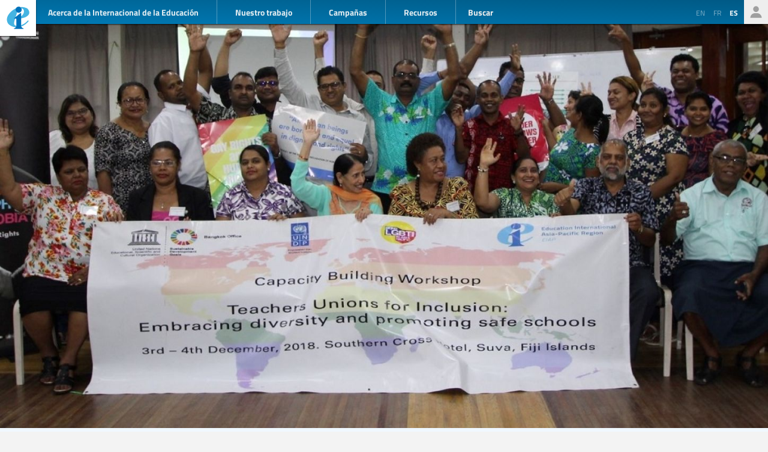

--- FILE ---
content_type: text/html; charset=UTF-8
request_url: https://www.ei-ie.org/es/item/22701:fiji-los-sindicalistas-de-docentes-luchan-por-crear-escuelas-inclusivas-que-sean-entornos-seguros-para-todos
body_size: 7957
content:
<!DOCTYPE html>
<html lang="es">




<head>
	<meta name="viewport" content="width=device-width,initial-scale=1,maximum-scale=1,user-scalable=no">
	<meta http-equiv="X-UA-Compatible" content="IE=edge,chrome=1">
	<meta name="HandheldFriendly" content="true">
    <title>Fiji: Los sindicalistas de docentes luchan por crear escuelas inclusivas que sean entornos seguros para todos
</title>
    <link rel="preload" href="https://use.typekit.net/scu0unl.css?v=20240528" as="style">
    <link rel="canonical" href="https://www.ei-ie.org/es/item/22701:fiji-los-sindicalistas-de-docentes-luchan-por-crear-escuelas-inclusivas-que-sean-entornos-seguros-para-todos" />

    <link rel="apple-touch-icon" sizes="180x180" href="/icons/apple-touch-icon.png">
    <link rel="icon" type="image/png" sizes="32x32" href="/icons/favicon-32x32.png">
    <link rel="icon" type="image/png" sizes="16x16" href="/icons/favicon-16x16.png">
    <link rel="manifest" href="/site.webmanifest">
    <link rel="mask-icon" href="/icons/safari-pinned-tab.svg" color="#5bbad5">
    <meta name="msapplication-TileColor" content="#ffffff">
    <meta name="msapplication-TileImage" content="/icons/mstile-144x144.png">
    <meta name="theme-color" content="#ffffff">

    <link rel="stylesheet" href="https://use.typekit.net/scu0unl.css?v=20240528">
    <link rel="preload" as="style" href="https://www.ei-ie.org/build/assets/style-35SGflDr.css" /><link rel="stylesheet" href="https://www.ei-ie.org/build/assets/style-35SGflDr.css" />    <script>
        window.dataLayer = window.dataLayer || [];
        function gtag(){dataLayer.push(arguments);}
        var cookieControlLocale = 'es';
    </script>
                <link rel="me" href="https://twitter.com/EduInt" />
    <meta name="twitter:dnt" content="on" >
    

     

    <meta property="og:url" content="https://www.ei-ie.org/es/item/22701:fiji-los-sindicalistas-de-docentes-luchan-por-crear-escuelas-inclusivas-que-sean-entornos-seguros-para-todos" />
    <meta property="og:title" content="Fiji: Los sindicalistas de docentes luchan por crear escuelas inclusivas que sean entornos seguros para todos" />
    <meta property="twitter:title" content="Fiji: Los sindicalistas de docentes luchan por crear escuelas inclusivas que sean entornos seguros para todos" />
    <meta name="description" content="Los miembros de las afiliadas de la Internacional de la Educación en Fiji y el Consejo de Educación del Pacífico (COPE, por sus siglas en inglés) organizaron un taller de desarrollo profesional titulado &quot;Sindicatos de docentes por la inclusión: integrar la diversidad y fomentar las escuelas seguras&quot;." />
    <meta property="og:description" content="Los miembros de las afiliadas de la Internacional de la Educación en Fiji y el Consejo de Educación del Pacífico (COPE, por sus siglas en inglés) organizaron un taller de desarrollo profesional titulado &quot;Sindicatos de docentes por la inclusión: integrar la diversidad y fomentar las escuelas seguras&quot;." />
    <meta property="twitter:description" content="Los miembros de las afiliadas de la Internacional de la Educación en Fiji y el Consejo de Educación del Pacífico (COPE, por sus siglas en inglés) organizaron un taller de desarrollo profesional titulado &quot;Sindicatos de docentes por la inclusión: integrar la diversidad y fomentar las escuelas seguras&quot;." />
    <meta property="og:site_name" content="Internacional de la Educación" />
    <meta name="twitter:site" content="@eduint" />
    <meta property="og:locale" content="es" />

            <meta property="og:image" content="https://www.ei-ie.org/image/86e26.jpg/lead.jpg" />
        <meta name="twitter:card" content="summary_large_image" />
        
     
        <meta property="og:type" content="article" />
        <meta property="article:published_time" content=2018-12-17 03:02:00 />
        <meta property="article:modified_time" content=2018-12-17 07:34:23 />
    
 
                <script type="text/javascript">
                dataLayer.push({
                    'content_group': 'Noticias',
                    'content_group_id': 1
                });
                //gtag('set', 'content_group', 'Noticias');
                //gtag('set', 'content_id', 1);
            </script>
                <script src="https://www.google.com/recaptcha/api.js?hl=&render=6LdW3rYaAAAAAO5KCFJw5XTwvg7v6Hgmf-QOXXVP"></script>
     <style type="text/css">
    .grecaptcha-badge { visibility: hidden; }
    </style>
    <script type="text/javascript">
    (function(c,l,a,r,i,t,y){
        c[a]=c[a]||function(){(c[a].q=c[a].q||[]).push(arguments)};
        t=l.createElement(r);t.async=1;t.src="https://www.clarity.ms/tag/"+i;
        y=l.getElementsByTagName(r)[0];y.parentNode.insertBefore(t,y);
    })(window, document, "clarity", "script", "a6kfnk98x5");
</script>


           
        
        <script>(function(w,d,s,l,i){w[l]=w[l]||[];w[l].push({'gtm.start':
        new Date().getTime(),event:'gtm.js'});var f=d.getElementsByTagName(s)[0],
        j=d.createElement(s),dl=l!='dataLayer'?'&l='+l:'';j.async=true;j.src=
        'https://www.googletagmanager.com/gtm.js?id='+i+dl;f.parentNode.insertBefore(j,f);
        })(window,document,'script','dataLayer','GTM-MQ3GNCL');</script>
        
        <link rel="modulepreload" href="https://www.ei-ie.org/build/assets/script-CXk5yur0.js" /><link rel="modulepreload" href="https://www.ei-ie.org/build/assets/BjYfVVqY.js" /><link rel="modulepreload" href="https://www.ei-ie.org/build/assets/DY4LNUON.js" /><script type="module" src="https://www.ei-ie.org/build/assets/script-CXk5yur0.js"></script>        
    </head>
<body class="        route-item-show    
    page_item 
    page_item_type_article
    
        ">
            
        <noscript><iframe src="https://www.googletagmanager.com/ns.html?id=GTM-MQ3GNCL"
        height="0" width="0" style="display:none;visibility:hidden"></iframe></noscript>
        
    
    <div class="wrapper">
        <header id="header_page">
            <h1><a href="https://www.ei-ie.org/es">Ei-iE</a></h1>
            <div id="navToggle">

            	<span>&nbsp;</span>
            	<span>&nbsp;</span>
            	<span>&nbsp;</span>
            </div>
            <nav id="mainNav">
                <div id="searchBar-mobile"><div class="searchToggle">Buscar</div>
<form method="get" action="https://www.ei-ie.org/es/search" id="search_container-mobile">
    <h3>Buscar en la Internacional de la Educación</h3>
    <input name="item_contents[query]" type="text" placeholder="Ingresar términos de búsqueda" id="search_input-mobile"/>
    <button aria-label="Mostrar resultados" id="search_button-mobile" type="submit">Mostrar resultados</button>
    <button aria-label="cancel " type="reset" id="search_cancel_button-mobile">⨯</button>
</form>
</div>
                <div id="languageSelector-mobile"><section id="languageSelection-mobile">
    <ul id="languageSelection_list-mobile">
                         
            <li><a href="/en/item/22701:fiji-los-sindicalistas-de-docentes-luchan-por-crear-escuelas-inclusivas-que-sean-entornos-seguros-para-todos">
                en
            </a></li>
         
                         
            <li><a href="/fr/item/22701:fiji-los-sindicalistas-de-docentes-luchan-por-crear-escuelas-inclusivas-que-sean-entornos-seguros-para-todos">
                fr
            </a></li>
         
             
            <li class="active"><span>es</span></li>
         
        </ul>
</section>
</div>
                <ul class="nav_main"><li class="nav_main_item nav_two"><span class="nav_main_title"><span class="full">Acerca de la Internacional de la Educación</span><span class="short">Acerca</span></span><ul class="nav_drop nav_two_sub"><li class="nav_drop_section"><h2>Acerca de la Internacional de la Educación</h2><ul class="nav_drop_listing"><li><a href="https://www.ei-ie.org/es/about/who-we-are">Quiénes somos</a></li><li><a href="https://www.ei-ie.org/es/about/origins-and-history">Orígenes e historia</a></li><li><a href="https://www.ei-ie.org/es/affiliates">Miembros</a></li><li><a href="https://www.ei-ie.org/es/about/our-leaders">Dirigencia</a></li><li><a href="https://www.ei-ie.org/es/about/jobs">Oportunidades de trabajo y becas</a></li><li><a href="https://www.ei-ie.org/es/regions">Regiones y países</a></li><li><a href="https://www.ei-ie.org/es/governance">Gobierno</a></li><li><a href="https://www.ei-ie.org/es/about/global-unions">Sindicatos Mundiales</a></li><li class="nav_newsletter"><a href="https://www.ei-ie.org/es/contact/newsletter">Suscríbete a nuestros boletines</a></li><li><a href="https://www.ei-ie.org/es/contact/ei-ie">Contáctenos</a></li></ul></li></ul></li><li class="nav_main_item nav_one"><span class="nav_main_title">Nuestro trabajo</span><ul class="nav_drop nav_one_sub"><li class="nav_drop_section"><h2>Más recientes</h2><ul class="nav_drop_listing"><li><a href="https://www.ei-ie.org/es/news">Noticias</a></li><li class="nav_worlds-of-education"><a href="https://www.ei-ie.org/es/worlds-of-education">Mundos de la Educación</a></li><li><a href="https://www.ei-ie.org/es/news/statements">Declaraciones</a></li><li><a href="https://www.ei-ie.org/es/news/take-action">¡Pasa a la acción!</a></li></ul></li><li class="nav_drop_section"><h2>Nuestras prioridades</h2><ul class="nav_drop_listing"><li><a href="https://www.ei-ie.org/es/workarea/1323:educacion-de-calidad-para-todos">Educación de calidad para todos</a></li><li><a href="https://www.ei-ie.org/es/workarea/1324:la-profesion">La profesión</a></li><li><a href="https://www.ei-ie.org/es/workarea/1325:derechos-y-democracia">Derechos y democracia</a></li><li><a href="https://www.ei-ie.org/es/workarea/1326:desarrollar-el-poder-sindical">Desarrollar el poder sindical</a></li></ul></li><li class="nav_drop_section"><h2>Areas destacadas</h2><ul class="nav_drop_listing"><li><a href="https://www.ei-ie.org/es/dossier/1299:promover-la-igualdad-de-genero-en-y-a-traves-de-la-educacion">Promover la igualdad de género en, y a través, de la educación</a></li><li><a href="https://www.ei-ie.org/es/dossier/1368:educacion-infantil">Educación infantil</a></li><li><a href="https://www.ei-ie.org/es/dossier/1367:educacion-superior-e-investigacion">Educación superior e investigación</a></li><li><a href="https://www.ei-ie.org/es/dossier/1370:educacion-y-formacion-tecnica-y-profesional">Educación y formación técnica y profesional</a></li><li class="nav_drop_listing_footer"><a href="https://www.ei-ie.org/es/spotlight">Mostrar todo</a></li></ul></li></ul></li><li class="nav_main_item nav_three"><span class="nav_main_title">Campañas</span><ul class="nav_drop nav_three_sub"><li class="nav_drop_section"><h2>Campañas</h2><ul class="nav_drop_listing"><li><a href="https://www.ei-ie.org/es/dossier/1537:por-la-publica-creamos-escuela">¡Por la pública! Creamos escuela</a></li><li><a href="https://www.ei-ie.org/es/dossier/1361:educar-por-el-planeta">Educar por el planeta</a></li><li><a href="https://www.ei-ie.org/es/dossier/1296:educar-no-lucrar">Educar, no lucrar</a></li><li class="nav_drop_listing_footer"><a href="https://www.ei-ie.org/es/campaigns">Mostrar todo</a></li></ul></li></ul></li><li class="nav_main_item nav_three"><span class="nav_main_title">Recursos</span><ul class="nav_drop nav_three_sub"><li class="nav_drop_section"><h2>Recursos</h2><ul class="nav_drop_listing"><li><a href="https://www.ei-ie.org/es/resources/research">Investigación</a></li><li><a href="https://www.ei-ie.org/es/resources/publications">Publicaciones</a></li><li><a href="https://www.ei-ie.org/es/resources/policy-briefs">Informes sobre políticas</a></li><li><a href="https://www.ei-ie.org/es/resources/world-congress-resolutions">Resoluciones del Congreso Mundial</a></li><li><a href="https://www.ei-ie.org/es/resources/videos">Videos</a></li><li><a href="https://www.ei-ie.org/es/authors">Autores</a></li><li><a href="https://www.ei-ie.org/es/coop_projects">Proyectos de cooperación</a></li><li><a href="https://www.ei-ie.org/es/wellbeing">Plataforma de salud y bienestar</a></li></ul></li></ul></li></ul>                <div id="searchBar"><div class="searchToggle">Buscar</div>
<form method="get" action="https://www.ei-ie.org/es/search" id="search_container">
    <h3>Buscar en la Internacional de la Educación</h3>
    <input name="item_contents[query]" type="text" placeholder="Ingresar términos de búsqueda" id="search_input"/>
    <button aria-label="Mostrar resultados" id="search_button" type="submit">Mostrar resultados</button>
    <button aria-label="cancel " type="reset" id="search_cancel_button">⨯</button>
</form>
</div>
                <div id="memberNav-mobile"><a href="https://eiie.sharepoint.com/SitePages/HomePage.aspx" target="_blank">Solo miembros</a></div>
            </nav>
            
            <section id="headerside">
	            <section id="languageSelection">
    <ul id="languageSelection_list">
                         
            <li><a href="/en/item/22701:fiji-los-sindicalistas-de-docentes-luchan-por-crear-escuelas-inclusivas-que-sean-entornos-seguros-para-todos">
                en
            </a></li>
         
                         
            <li><a href="/fr/item/22701:fiji-los-sindicalistas-de-docentes-luchan-por-crear-escuelas-inclusivas-que-sean-entornos-seguros-para-todos">
                fr
            </a></li>
         
             
            <li class="active"><span>es</span></li>
         
        </ul>
</section>
                <div id="memberNav"><a href="https://eiie.sharepoint.com/SitePages/HomePage.aspx" target="_blank">Solo miembros</a></div>
            </section>
        </header>
		<section id="main_page">
	        

<figure  class="figure_lead figure_preset_lead media media--image media--image-lead media--preset-lead" >
            <img srcset="https://www.ei-ie.org/image/86e26.jpg/card.jpg 640w,https://www.ei-ie.org/image/86e26.jpg/lead.jpg 1448w"
             
             src="https://www.ei-ie.org/image/86e26.jpg/lead.jpg" 
             alt="" />
        </figure>
<article class="article_main article_single">
   
    <header>
                <h2>Fiji: Los sindicalistas de docentes luchan por crear escuelas inclusivas que sean entornos seguros para todos</h2>
        
        <section id="article_header_meta">          
                        <section class="collection_links">
                                    <a class="collection_link" href="https://www.ei-ie.org/es/workarea/1311:lograr-el-objetivo-de-desarrollo-sostenible-4" rel="noopener"><span>Lograr el Objetivo de Desarrollo Sostenible 4</span></a>                                    <a class="collection_link" href="https://www.ei-ie.org/es/workarea/1317:los-derechos-sindicales-son-derechos-humanos" rel="noopener"><span>Los derechos sindicales son derechos humanos</span></a>                                    <a class="collection_link" href="https://www.ei-ie.org/es/workarea/1318:igualdad-e-inclusion" rel="noopener"><span>Igualdad e inclusión</span></a>                    
                
                                     
                                            <a class="collection_link collection_link_dossier" href="https://www.ei-ie.org/es/dossier/1554:los-derechos-lgbti" rel="noopener"><span>Los derechos LGBTI+</span></a>                                                         
                                            <a class="collection_link collection_link_dossier" href="https://www.ei-ie.org/es/dossier/1625:derechos-sindicales" rel="noopener"><span>Derechos sindicales</span></a>                                                </section> 
             
            			    <span class="date date-published">
                    <span class="label">publicado</span>
                17 diciembre 2018
    </span>
            
            			    <span class="date date-updated">
                    <span class="label">actualizado</span>
                17 diciembre 2018
    </span>
			        </section>

          

        

            </header>

    <main>
        <p>Los miembros de las afiliadas de la Internacional de la Educación en Fiji y el Consejo de Educación del Pacífico (COPE, por sus siglas en inglés) organizaron un taller de desarrollo profesional titulado "Sindicatos de docentes por la inclusión: integrar la diversidad y fomentar las escuelas seguras".</p><p>El taller, que se llevó a cabo del 3 al 4 de diciembre en Suva, Fiji y fue coorganizado por la oficina regional de la Internacional de la Educación para Asia-Pacífico (EIAP, por sus siglas en inglés) y el Consejo de Educación del Pacífico (COPE), reunió a dirigentes sindicales, muchos de ellos directores escolares, miembros de la<em> Association of the University of the South Pacific Staff</em>(AUSPS),  del<em> Fiji Teachers’ Union</em> de (FTU) y de la<em> Fijian Teachers’ Association</em>(FTA).</p><p>Durante el taller se informó a los participantes sobre las políticas y la legislación vigente en lo que respecta a la protección específica contra la discriminación injusta por motivos de orientación sexual e identidad o expresión de género (OSIEG) y a las formas de identificar y cuestionar la orientación sexual o identidad de género real o percibida, el acoso y la intimidación en los centros educativos.</p><p>Los participantes pusieron de relieve la necesidad de poner en marcha mecanismos que examinen los métodos y los materiales educativos, y analizaron el papel que desempeñan los agentes de la educación, incluidos los docentes y sus sindicatos, a la hora de defender y proteger los derechos humanos de todos los docentes y alumnos.</p><h3>Contexto</h3><p>Las personas LGBTI se enfrentan a actos de discriminación y violencia en toda la región del Pacífico. Los actos de discriminación y las violaciones de derechos humanos son cometidos por parte de actores estatales y no estatales (en hogares, escuelas e iglesias). Además, los ataques verbales y los incidentes relacionados se producen con mucha frecuencia, pero casi nunca se denuncian a la policía.</p><p>Durante el taller también se llevó a cabo un análisis detallado sobre las disposiciones legales, o la ausencia de ellas, dentro del marco jurídico de Fiji, y sobre las herramientas pedagógicas y educativas que resultan necesarias o se encuentran disponibles.</p><h3>Libres e iguales</h3><p>Además de ayudar a progresar en el reconocimiento y el respeto de los derechos LGBTI en Fiji, los sindicatos de docentes pueden contribuir a cambiar la mentalidad, los sesgos o los prejuicios contra aquellos que son diferentes. "Todos nacemos libres e iguales en dignidad y derechos", reiteró Anand Singh, coordinador principal de la oficina regional de la Internacional de la Educación para Asia-Pacífico. "Resultó bastante complicado para los moderadores del taller, debido a los diversos y culturalmente sensibles puntos de vista y a que se alegaban creencias religiosas para oponerse o justificar las propias opiniones", puntualizó el coordinador. "Sin embargo, el intercambio de experiencias de la vida real y los testimonios de personas LGBTI presentes en el taller obligaron a los participantes a enfrentarse a la realidad y aceptar los derechos humanos de todos", añadió.</p><h3>Entornos de aprendizaje y enseñanza seguros y favorables</h3><p>Los sindicatos de la educación tienen un papel que desempeñar a la hora de prevenir la discriminación, fomentar entornos seguros y favorables para todos; tanto los docentes como los alumnos. Los participantes expusieron un borrador de plan de acción nacional destinado a aumentar la concienciación y a prevenir la discriminación y el acoso en el sector educativo. Singh instó a los sindicatos de docentes de Fiji a defender el derecho humano a la educación para todos y a unirse en torno a una educación de calidad gratuita e inclusiva para todos.</p><p>La oficina regional de la Internacional de la Educación para Asia-Pacífico y la oficina de la UNESCO en Bangkok unieron fuerzas en el proyecto titulado "Sindicatos de docentes por la inclusión: integrar la diversidad y fomentar las escuelas seguras", y anteriormente organizaron varias actividades sindicales similares en Nepal y Filipinas. Estas sesiones dan seguimiento a la Resolución de la IE sobre los derechos de las personas LGBTI (2015) y a la Resolución de la EIAP sobre el avance de los derechos LGBTI (2017).</p>                      
               
            </main>

    
    <footer>
        
                <nav id="collections">
            <a  href="https://www.ei-ie.org/es/country/1085:fiyi" rel="noopener">Fiyi</a>            <a  href="https://www.ei-ie.org/es/collection/692:lgbti" rel="noopener">LGBTI</a>            <a  href="https://www.ei-ie.org/es/collection/949:educacion-para-todos" rel="noopener">Educación para Todos</a>            <a  href="https://www.ei-ie.org/es/collection/960:orientacion-sexual" rel="noopener">Orientación sexual</a>            <a  href="https://www.ei-ie.org/es/collection/707:educacion-inclusiva" rel="noopener">Educación inclusiva</a>            <a  href="https://www.ei-ie.org/es/collection/961:salud-y-seguridad-en-las-escuelas" rel="noopener">Salud y Seguridad en las escuelas</a>            <a  href="https://www.ei-ie.org/es/collection/782:escuelas-seguras" rel="noopener">escuelas seguras</a>            <a  href="https://www.ei-ie.org/es/collection/920:inclusia-en-escuela" rel="noopener">inclusia en escuela</a>            <a  href="https://www.ei-ie.org/es/news" rel="noopener">Noticias</a>            <a  href="https://www.ei-ie.org/es/workarea/1311:lograr-el-objetivo-de-desarrollo-sostenible-4" rel="noopener">Lograr el Objetivo de Desarrollo Sostenible 4</a>            <a  href="https://www.ei-ie.org/es/workarea/1317:los-derechos-sindicales-son-derechos-humanos" rel="noopener">Los derechos sindicales son derechos humanos</a>            <a  href="https://www.ei-ie.org/es/workarea/1318:igualdad-e-inclusion" rel="noopener">Igualdad e inclusión</a>            <a  href="https://www.ei-ie.org/es/dossier/1554:los-derechos-lgbti/1556:nuestro-trabajo-por-los-derechos-lgbti" rel="noopener">Los derechos LGBTI+ | Nuestro trabajo por los derechos LGBTI+</a>            <a  href="https://www.ei-ie.org/es/dossier/1625:derechos-sindicales/1626:noticias" rel="noopener">Derechos sindicales | Noticias</a>    
     
        <div class="collection_group collection_group_workarea">
            <h4>Dirección estratégica</h4>
            <ol>
                 
                    <li><a  href="https://www.ei-ie.org/es/workarea/1311:lograr-el-objetivo-de-desarrollo-sostenible-4" rel="noopener">Lograr el Objetivo de Desarrollo Sostenible 4</a></li>
                 
                    <li><a  href="https://www.ei-ie.org/es/workarea/1317:los-derechos-sindicales-son-derechos-humanos" rel="noopener">Los derechos sindicales son derechos humanos</a></li>
                 
                    <li><a  href="https://www.ei-ie.org/es/workarea/1318:igualdad-e-inclusion" rel="noopener">Igualdad e inclusión</a></li>
                 
            </ol>
        </div>
     
        <div class="collection_group collection_group_dossier">
            <h4>Destacado</h4>
            <ol>
                 
                    <li><a  href="https://www.ei-ie.org/es/dossier/1554:los-derechos-lgbti/1556:nuestro-trabajo-por-los-derechos-lgbti" rel="noopener">Los derechos LGBTI+ | Nuestro trabajo por los derechos LGBTI+</a></li>
                 
                    <li><a  href="https://www.ei-ie.org/es/dossier/1625:derechos-sindicales/1626:noticias" rel="noopener">Derechos sindicales | Noticias</a></li>
                 
            </ol>
        </div>
     
        <div class="collection_group collection_group_geo">
            <h4>Regiones y países</h4>
            <ol>
                 
                    <li><a  href="https://www.ei-ie.org/es/country/1085:fiyi" rel="noopener">Fiyi</a></li>
                 
            </ol>
        </div>
     
        <div class="collection_group collection_group_articles">
            <h4>Artículos</h4>
            <ol>
                 
                    <li><a  href="https://www.ei-ie.org/es/news" rel="noopener">Noticias</a></li>
                 
            </ol>
        </div>
    
</nav>
    </footer>

</article>
<section id="related_items" class="collection_content related_collection">
    <h3 class="collectionHeader">Temas relacionados</h3>
    <ol class="collection_content">
                    <li>
            	<article class="card-item card-article ">
    <figure  class="  figure_preset_card media media--image media--image-lead media--preset-card" >
            <img src="https://www.ei-ie.org/image/dUZBQOu7ORtPVGSSdu5jIAft2mxncYtu1yrv0PwY.jpg/card.jpg" alt="" />
        </figure>

    <header>
	    
	                <span class="first-collection first-collection-lograr-el-objetivo-de-desarrollo-sostenible-4">Lograr el Objetivo de Desarrollo Sostenible 4</span>
        	    
	    <span class="date ">
                31 octubre 2025
    </span>

        <h4>La campaña ¡Por la pública! Creamos escuela empieza con buen pie en las islas del Pacífico</h4>
        
        

                
    </header>

            <p>Un grupo de dirigentes sindicales de las islas del Pacífico se ha reunido para hablar sobre experiencias, retos y las prioridades de la campaña ¡Por la pública! Creamos escuela
 en sus respectivos países.</p>            
    <a  href="https://www.ei-ie.org/es/item/31613:la-campana-por-la-publica-creamos-escuela-empieza-con-buen-pie-en-las-islas-del-pacifico" rel="noopener">La campaña ¡Por la pública! Creamos escuela empieza con buen pie en las islas del Pacífico</a>    
</article>
 
            </li>
                    <li>
            	<article class="card-item card-article ">
    <figure  class="  figure_preset_card media media--image media--image-lead media--preset-card" >
            <img src="https://www.ei-ie.org/image/cde5a.jpg/card.jpg" alt="" />
        </figure>

    <header>
	    
	                <span class="first-collection first-collection-crecimiento-sindical">Crecimiento sindical</span>
        	    
	    <span class="date ">
                30 marzo 2021
    </span>

        <h4>“Hoy, la solidaridad con las mujeres es una lucha por la democracia”, por Sławomir Broniarz.</h4>
        
        

                    <h5 class="card_title_author">
                            <span>
                    Slawomir Broniarz                    
                </span> 
                        </h5>
                
    </header>

            <p>Actualmente, las mujeres y las personas LGBTI de Polonia se enfrentan a una situación muy difícil. Sin embargo, sería erróneo y corto de miras considerar que los ataques a las mujeres o a las personas LGBTI son un problema de un solo país o de un gobierno radicalmente conservador que...</p>            
    <a  href="https://www.ei-ie.org/es/item/23727:hoy-la-solidaridad-con-las-mujeres-es-una-lucha-por-la-democracia-por-slawomir-broniarz" rel="noopener">“Hoy, la solidaridad con las mujeres es una lucha por la democracia”, por Sławomir Broniarz.</a>    
</article>
 
            </li>
                    <li>
            	<article class="card-item card-article ">
    <figure  class="  figure_preset_card media media--image media--image-lead media--preset-card" >
            <img src="https://www.ei-ie.org/image/c3267.jpeg/card.jpg" alt="" />
        </figure>

    <header>
	    
	                <span class="first-collection first-collection-estandares-y-condiciones-laborales">Estándares y condiciones laborales</span>
        	    
	    <span class="date ">
                26 marzo 2021
    </span>

        <h4>Mauritania: Huelga de docentes a favor de un aumento salarial y mejores condiciones de vida</h4>
        
        

                
    </header>

            <p>El 22 de marzo, los docentes participaron en una huelga general de tres días a fin de exigir un aumento salarial y mejores condiciones de vida. El paro se caracterizó por las protestas masivas cerca de la sede del Ministerio de Educación en Nuakchot, la capital, así como en las...</p>            
    <a  href="https://www.ei-ie.org/es/item/23725:mauritania-huelga-de-docentes-a-favor-de-un-aumento-salarial-y-mejores-condiciones-de-vida" rel="noopener">Mauritania: Huelga de docentes a favor de un aumento salarial y mejores condiciones de vida</a>    
</article>
 
            </li>
                    <li>
            	<article class="card-item card-article ">
    <figure  class="  figure_preset_card media media--image media--image-lead media--preset-card" >
            <img src="https://www.ei-ie.org/image/f983d.jpg/card.jpg" alt="" />
        </figure>

    <header>
	    
	                <span class="first-collection first-collection-luchar-contra-la-comercializacion-de-la-educacion">Luchar contra la comercialización de la educación</span>
        	    
	    <span class="date ">
                11 marzo 2021
    </span>

        <h4>Taiwán: El sindicato de la educación denuncia al gobierno por permitir prácticas lucrativas por parte de los jubilados</h4>
        
        

                
    </header>

            <p>La Asociación Nacional de Docentes (NTA) insiste en que en Taiwán deben respetarse los derechos de reempleo de los jubilados del sector público, pero su derecho a percibir una pensión completa debe limitarse.</p>            
    <a  href="https://www.ei-ie.org/es/item/23713:taiwan-el-sindicato-de-la-educacion-denuncia-al-gobierno-por-permitir-practicas-lucrativas-por-parte-de-los-jubilados" rel="noopener">Taiwán: El sindicato de la educación denuncia al gobierno por permitir prácticas lucrativas por parte de los jubilados</a>    
</article>
 
            </li>
                    <li>
            	<article class="card-item card-article ">
    <figure  class="  figure_preset_card media media--image media--image-lead media--preset-card" >
            <img src="https://www.ei-ie.org/image/7736a.jpg/card.jpg" alt="" />
        </figure>

    <header>
	    
	                <span class="first-collection first-collection-lograr-el-objetivo-de-desarrollo-sostenible-4">Lograr el Objetivo de Desarrollo Sostenible 4</span>
        	    
	    <span class="date ">
                24 febrero 2021
    </span>

        <h4>“Es necesario realizar auditorías de la equidad digital en las escuelas públicas de Australia”, por Jonathon Guy.</h4>
        
        

                    <h5 class="card_title_author">
                            <span>
                    Jonathon Guy                    
                </span> 
                        </h5>
                
    </header>

            <p>La pandemia ha revelado una brecha digital de larga data, pero a menudo ignorada, entre el alumnado australiano. El primer paso para solucionar el problema es realizar una auditoría de la equidad digital.</p>            
    <a  href="https://www.ei-ie.org/es/item/23697:es-necesario-realizar-auditorias-de-la-equidad-digital-en-las-escuelas-publicas-de-australia-por-jonathon-guy" rel="noopener">“Es necesario realizar auditorías de la equidad digital en las escuelas públicas de Australia”, por Jonathon Guy.</a>    
</article>
 
            </li>
                    <li>
            	<article class="card-item card-article ">
    <figure  class="  figure_preset_card media media--image media--image-lead media--preset-card" >
            <img src="https://www.ei-ie.org/image/3c35e.jpg/card.jpg" alt="" />
        </figure>

    <header>
	    
	                <span class="first-collection first-collection-los-derechos-sindicales-son-derechos-humanos">Los derechos sindicales son derechos humanos</span>
        	    
	    <span class="date ">
                29 octubre 2020
    </span>

        <h4>Declaración | Día de acción mundial a favor del cuidado</h4>
        
        

                
    </header>

            <p>Sindicatos y sociedad civil se movilizan reclamando inversión en cuidados para lograr economías más inclusivas, accesibles, resilientes y solidarias.</p>            
    <a  href="https://www.ei-ie.org/es/item/23572:declaracion-dia-de-accion-mundial-a-favor-del-cuidado" rel="noopener">Declaración | Día de acción mundial a favor del cuidado</a>    
</article>
 
            </li>
            </ol>
</section>
 

		</section>
        <footer id="footer_page">
            <div class="social-profiles">
                <a href="https://www.facebook.com/educationinternational" target="_blank" rel="noopener" class="social-profile-facebook">Facebook</a>
                <a href="https://twitter.com/eduint" target="_blank" rel="noopener" class="social-profile-twitter">Twitter</a>
                <a href="https://www.youtube.com/user/EduInternational" target="_blank"  rel="noopener" class="social-profile-youtube">YouTube</a>
                <a href="https://soundcloud.com/user-918336677-743440864" target="_blank" rel="noopener" class="social-profile-soundcloud">Soundcloud</a>
            </div>
            <p>
                Internacional de la Educación: A menos que se indique lo contrario, todo el contenido de este sitio web es libre de usar bajo <a href="https://creativecommons.org/licenses/by-nc/4.0/deed.es" target="_blank" rel="noreferrer noopener">la licencia Creative Commons Atribución-NoComercial 4.0</a>.
            </p>
            <p>
                <a href="https://www.ei-ie.org/es/contact/legal-notice">Aviso legal</a>
                <a href="https://www.ei-ie.org/es/contact/data-protection-policy">Política de Protección de Datos</a>
            </p>
        </footer>
    </div>
<script defer src="https://static.cloudflareinsights.com/beacon.min.js/vcd15cbe7772f49c399c6a5babf22c1241717689176015" integrity="sha512-ZpsOmlRQV6y907TI0dKBHq9Md29nnaEIPlkf84rnaERnq6zvWvPUqr2ft8M1aS28oN72PdrCzSjY4U6VaAw1EQ==" data-cf-beacon='{"version":"2024.11.0","token":"92d5074df65d4c99a2902dba55132118","r":1,"server_timing":{"name":{"cfCacheStatus":true,"cfEdge":true,"cfExtPri":true,"cfL4":true,"cfOrigin":true,"cfSpeedBrain":true},"location_startswith":null}}' crossorigin="anonymous"></script>
</body>
</html>



--- FILE ---
content_type: text/html; charset=utf-8
request_url: https://www.google.com/recaptcha/api2/anchor?ar=1&k=6LdW3rYaAAAAAO5KCFJw5XTwvg7v6Hgmf-QOXXVP&co=aHR0cHM6Ly93d3cuZWktaWUub3JnOjQ0Mw..&hl=en&v=PoyoqOPhxBO7pBk68S4YbpHZ&size=invisible&anchor-ms=20000&execute-ms=30000&cb=qov9ryii5p9l
body_size: 48664
content:
<!DOCTYPE HTML><html dir="ltr" lang="en"><head><meta http-equiv="Content-Type" content="text/html; charset=UTF-8">
<meta http-equiv="X-UA-Compatible" content="IE=edge">
<title>reCAPTCHA</title>
<style type="text/css">
/* cyrillic-ext */
@font-face {
  font-family: 'Roboto';
  font-style: normal;
  font-weight: 400;
  font-stretch: 100%;
  src: url(//fonts.gstatic.com/s/roboto/v48/KFO7CnqEu92Fr1ME7kSn66aGLdTylUAMa3GUBHMdazTgWw.woff2) format('woff2');
  unicode-range: U+0460-052F, U+1C80-1C8A, U+20B4, U+2DE0-2DFF, U+A640-A69F, U+FE2E-FE2F;
}
/* cyrillic */
@font-face {
  font-family: 'Roboto';
  font-style: normal;
  font-weight: 400;
  font-stretch: 100%;
  src: url(//fonts.gstatic.com/s/roboto/v48/KFO7CnqEu92Fr1ME7kSn66aGLdTylUAMa3iUBHMdazTgWw.woff2) format('woff2');
  unicode-range: U+0301, U+0400-045F, U+0490-0491, U+04B0-04B1, U+2116;
}
/* greek-ext */
@font-face {
  font-family: 'Roboto';
  font-style: normal;
  font-weight: 400;
  font-stretch: 100%;
  src: url(//fonts.gstatic.com/s/roboto/v48/KFO7CnqEu92Fr1ME7kSn66aGLdTylUAMa3CUBHMdazTgWw.woff2) format('woff2');
  unicode-range: U+1F00-1FFF;
}
/* greek */
@font-face {
  font-family: 'Roboto';
  font-style: normal;
  font-weight: 400;
  font-stretch: 100%;
  src: url(//fonts.gstatic.com/s/roboto/v48/KFO7CnqEu92Fr1ME7kSn66aGLdTylUAMa3-UBHMdazTgWw.woff2) format('woff2');
  unicode-range: U+0370-0377, U+037A-037F, U+0384-038A, U+038C, U+038E-03A1, U+03A3-03FF;
}
/* math */
@font-face {
  font-family: 'Roboto';
  font-style: normal;
  font-weight: 400;
  font-stretch: 100%;
  src: url(//fonts.gstatic.com/s/roboto/v48/KFO7CnqEu92Fr1ME7kSn66aGLdTylUAMawCUBHMdazTgWw.woff2) format('woff2');
  unicode-range: U+0302-0303, U+0305, U+0307-0308, U+0310, U+0312, U+0315, U+031A, U+0326-0327, U+032C, U+032F-0330, U+0332-0333, U+0338, U+033A, U+0346, U+034D, U+0391-03A1, U+03A3-03A9, U+03B1-03C9, U+03D1, U+03D5-03D6, U+03F0-03F1, U+03F4-03F5, U+2016-2017, U+2034-2038, U+203C, U+2040, U+2043, U+2047, U+2050, U+2057, U+205F, U+2070-2071, U+2074-208E, U+2090-209C, U+20D0-20DC, U+20E1, U+20E5-20EF, U+2100-2112, U+2114-2115, U+2117-2121, U+2123-214F, U+2190, U+2192, U+2194-21AE, U+21B0-21E5, U+21F1-21F2, U+21F4-2211, U+2213-2214, U+2216-22FF, U+2308-230B, U+2310, U+2319, U+231C-2321, U+2336-237A, U+237C, U+2395, U+239B-23B7, U+23D0, U+23DC-23E1, U+2474-2475, U+25AF, U+25B3, U+25B7, U+25BD, U+25C1, U+25CA, U+25CC, U+25FB, U+266D-266F, U+27C0-27FF, U+2900-2AFF, U+2B0E-2B11, U+2B30-2B4C, U+2BFE, U+3030, U+FF5B, U+FF5D, U+1D400-1D7FF, U+1EE00-1EEFF;
}
/* symbols */
@font-face {
  font-family: 'Roboto';
  font-style: normal;
  font-weight: 400;
  font-stretch: 100%;
  src: url(//fonts.gstatic.com/s/roboto/v48/KFO7CnqEu92Fr1ME7kSn66aGLdTylUAMaxKUBHMdazTgWw.woff2) format('woff2');
  unicode-range: U+0001-000C, U+000E-001F, U+007F-009F, U+20DD-20E0, U+20E2-20E4, U+2150-218F, U+2190, U+2192, U+2194-2199, U+21AF, U+21E6-21F0, U+21F3, U+2218-2219, U+2299, U+22C4-22C6, U+2300-243F, U+2440-244A, U+2460-24FF, U+25A0-27BF, U+2800-28FF, U+2921-2922, U+2981, U+29BF, U+29EB, U+2B00-2BFF, U+4DC0-4DFF, U+FFF9-FFFB, U+10140-1018E, U+10190-1019C, U+101A0, U+101D0-101FD, U+102E0-102FB, U+10E60-10E7E, U+1D2C0-1D2D3, U+1D2E0-1D37F, U+1F000-1F0FF, U+1F100-1F1AD, U+1F1E6-1F1FF, U+1F30D-1F30F, U+1F315, U+1F31C, U+1F31E, U+1F320-1F32C, U+1F336, U+1F378, U+1F37D, U+1F382, U+1F393-1F39F, U+1F3A7-1F3A8, U+1F3AC-1F3AF, U+1F3C2, U+1F3C4-1F3C6, U+1F3CA-1F3CE, U+1F3D4-1F3E0, U+1F3ED, U+1F3F1-1F3F3, U+1F3F5-1F3F7, U+1F408, U+1F415, U+1F41F, U+1F426, U+1F43F, U+1F441-1F442, U+1F444, U+1F446-1F449, U+1F44C-1F44E, U+1F453, U+1F46A, U+1F47D, U+1F4A3, U+1F4B0, U+1F4B3, U+1F4B9, U+1F4BB, U+1F4BF, U+1F4C8-1F4CB, U+1F4D6, U+1F4DA, U+1F4DF, U+1F4E3-1F4E6, U+1F4EA-1F4ED, U+1F4F7, U+1F4F9-1F4FB, U+1F4FD-1F4FE, U+1F503, U+1F507-1F50B, U+1F50D, U+1F512-1F513, U+1F53E-1F54A, U+1F54F-1F5FA, U+1F610, U+1F650-1F67F, U+1F687, U+1F68D, U+1F691, U+1F694, U+1F698, U+1F6AD, U+1F6B2, U+1F6B9-1F6BA, U+1F6BC, U+1F6C6-1F6CF, U+1F6D3-1F6D7, U+1F6E0-1F6EA, U+1F6F0-1F6F3, U+1F6F7-1F6FC, U+1F700-1F7FF, U+1F800-1F80B, U+1F810-1F847, U+1F850-1F859, U+1F860-1F887, U+1F890-1F8AD, U+1F8B0-1F8BB, U+1F8C0-1F8C1, U+1F900-1F90B, U+1F93B, U+1F946, U+1F984, U+1F996, U+1F9E9, U+1FA00-1FA6F, U+1FA70-1FA7C, U+1FA80-1FA89, U+1FA8F-1FAC6, U+1FACE-1FADC, U+1FADF-1FAE9, U+1FAF0-1FAF8, U+1FB00-1FBFF;
}
/* vietnamese */
@font-face {
  font-family: 'Roboto';
  font-style: normal;
  font-weight: 400;
  font-stretch: 100%;
  src: url(//fonts.gstatic.com/s/roboto/v48/KFO7CnqEu92Fr1ME7kSn66aGLdTylUAMa3OUBHMdazTgWw.woff2) format('woff2');
  unicode-range: U+0102-0103, U+0110-0111, U+0128-0129, U+0168-0169, U+01A0-01A1, U+01AF-01B0, U+0300-0301, U+0303-0304, U+0308-0309, U+0323, U+0329, U+1EA0-1EF9, U+20AB;
}
/* latin-ext */
@font-face {
  font-family: 'Roboto';
  font-style: normal;
  font-weight: 400;
  font-stretch: 100%;
  src: url(//fonts.gstatic.com/s/roboto/v48/KFO7CnqEu92Fr1ME7kSn66aGLdTylUAMa3KUBHMdazTgWw.woff2) format('woff2');
  unicode-range: U+0100-02BA, U+02BD-02C5, U+02C7-02CC, U+02CE-02D7, U+02DD-02FF, U+0304, U+0308, U+0329, U+1D00-1DBF, U+1E00-1E9F, U+1EF2-1EFF, U+2020, U+20A0-20AB, U+20AD-20C0, U+2113, U+2C60-2C7F, U+A720-A7FF;
}
/* latin */
@font-face {
  font-family: 'Roboto';
  font-style: normal;
  font-weight: 400;
  font-stretch: 100%;
  src: url(//fonts.gstatic.com/s/roboto/v48/KFO7CnqEu92Fr1ME7kSn66aGLdTylUAMa3yUBHMdazQ.woff2) format('woff2');
  unicode-range: U+0000-00FF, U+0131, U+0152-0153, U+02BB-02BC, U+02C6, U+02DA, U+02DC, U+0304, U+0308, U+0329, U+2000-206F, U+20AC, U+2122, U+2191, U+2193, U+2212, U+2215, U+FEFF, U+FFFD;
}
/* cyrillic-ext */
@font-face {
  font-family: 'Roboto';
  font-style: normal;
  font-weight: 500;
  font-stretch: 100%;
  src: url(//fonts.gstatic.com/s/roboto/v48/KFO7CnqEu92Fr1ME7kSn66aGLdTylUAMa3GUBHMdazTgWw.woff2) format('woff2');
  unicode-range: U+0460-052F, U+1C80-1C8A, U+20B4, U+2DE0-2DFF, U+A640-A69F, U+FE2E-FE2F;
}
/* cyrillic */
@font-face {
  font-family: 'Roboto';
  font-style: normal;
  font-weight: 500;
  font-stretch: 100%;
  src: url(//fonts.gstatic.com/s/roboto/v48/KFO7CnqEu92Fr1ME7kSn66aGLdTylUAMa3iUBHMdazTgWw.woff2) format('woff2');
  unicode-range: U+0301, U+0400-045F, U+0490-0491, U+04B0-04B1, U+2116;
}
/* greek-ext */
@font-face {
  font-family: 'Roboto';
  font-style: normal;
  font-weight: 500;
  font-stretch: 100%;
  src: url(//fonts.gstatic.com/s/roboto/v48/KFO7CnqEu92Fr1ME7kSn66aGLdTylUAMa3CUBHMdazTgWw.woff2) format('woff2');
  unicode-range: U+1F00-1FFF;
}
/* greek */
@font-face {
  font-family: 'Roboto';
  font-style: normal;
  font-weight: 500;
  font-stretch: 100%;
  src: url(//fonts.gstatic.com/s/roboto/v48/KFO7CnqEu92Fr1ME7kSn66aGLdTylUAMa3-UBHMdazTgWw.woff2) format('woff2');
  unicode-range: U+0370-0377, U+037A-037F, U+0384-038A, U+038C, U+038E-03A1, U+03A3-03FF;
}
/* math */
@font-face {
  font-family: 'Roboto';
  font-style: normal;
  font-weight: 500;
  font-stretch: 100%;
  src: url(//fonts.gstatic.com/s/roboto/v48/KFO7CnqEu92Fr1ME7kSn66aGLdTylUAMawCUBHMdazTgWw.woff2) format('woff2');
  unicode-range: U+0302-0303, U+0305, U+0307-0308, U+0310, U+0312, U+0315, U+031A, U+0326-0327, U+032C, U+032F-0330, U+0332-0333, U+0338, U+033A, U+0346, U+034D, U+0391-03A1, U+03A3-03A9, U+03B1-03C9, U+03D1, U+03D5-03D6, U+03F0-03F1, U+03F4-03F5, U+2016-2017, U+2034-2038, U+203C, U+2040, U+2043, U+2047, U+2050, U+2057, U+205F, U+2070-2071, U+2074-208E, U+2090-209C, U+20D0-20DC, U+20E1, U+20E5-20EF, U+2100-2112, U+2114-2115, U+2117-2121, U+2123-214F, U+2190, U+2192, U+2194-21AE, U+21B0-21E5, U+21F1-21F2, U+21F4-2211, U+2213-2214, U+2216-22FF, U+2308-230B, U+2310, U+2319, U+231C-2321, U+2336-237A, U+237C, U+2395, U+239B-23B7, U+23D0, U+23DC-23E1, U+2474-2475, U+25AF, U+25B3, U+25B7, U+25BD, U+25C1, U+25CA, U+25CC, U+25FB, U+266D-266F, U+27C0-27FF, U+2900-2AFF, U+2B0E-2B11, U+2B30-2B4C, U+2BFE, U+3030, U+FF5B, U+FF5D, U+1D400-1D7FF, U+1EE00-1EEFF;
}
/* symbols */
@font-face {
  font-family: 'Roboto';
  font-style: normal;
  font-weight: 500;
  font-stretch: 100%;
  src: url(//fonts.gstatic.com/s/roboto/v48/KFO7CnqEu92Fr1ME7kSn66aGLdTylUAMaxKUBHMdazTgWw.woff2) format('woff2');
  unicode-range: U+0001-000C, U+000E-001F, U+007F-009F, U+20DD-20E0, U+20E2-20E4, U+2150-218F, U+2190, U+2192, U+2194-2199, U+21AF, U+21E6-21F0, U+21F3, U+2218-2219, U+2299, U+22C4-22C6, U+2300-243F, U+2440-244A, U+2460-24FF, U+25A0-27BF, U+2800-28FF, U+2921-2922, U+2981, U+29BF, U+29EB, U+2B00-2BFF, U+4DC0-4DFF, U+FFF9-FFFB, U+10140-1018E, U+10190-1019C, U+101A0, U+101D0-101FD, U+102E0-102FB, U+10E60-10E7E, U+1D2C0-1D2D3, U+1D2E0-1D37F, U+1F000-1F0FF, U+1F100-1F1AD, U+1F1E6-1F1FF, U+1F30D-1F30F, U+1F315, U+1F31C, U+1F31E, U+1F320-1F32C, U+1F336, U+1F378, U+1F37D, U+1F382, U+1F393-1F39F, U+1F3A7-1F3A8, U+1F3AC-1F3AF, U+1F3C2, U+1F3C4-1F3C6, U+1F3CA-1F3CE, U+1F3D4-1F3E0, U+1F3ED, U+1F3F1-1F3F3, U+1F3F5-1F3F7, U+1F408, U+1F415, U+1F41F, U+1F426, U+1F43F, U+1F441-1F442, U+1F444, U+1F446-1F449, U+1F44C-1F44E, U+1F453, U+1F46A, U+1F47D, U+1F4A3, U+1F4B0, U+1F4B3, U+1F4B9, U+1F4BB, U+1F4BF, U+1F4C8-1F4CB, U+1F4D6, U+1F4DA, U+1F4DF, U+1F4E3-1F4E6, U+1F4EA-1F4ED, U+1F4F7, U+1F4F9-1F4FB, U+1F4FD-1F4FE, U+1F503, U+1F507-1F50B, U+1F50D, U+1F512-1F513, U+1F53E-1F54A, U+1F54F-1F5FA, U+1F610, U+1F650-1F67F, U+1F687, U+1F68D, U+1F691, U+1F694, U+1F698, U+1F6AD, U+1F6B2, U+1F6B9-1F6BA, U+1F6BC, U+1F6C6-1F6CF, U+1F6D3-1F6D7, U+1F6E0-1F6EA, U+1F6F0-1F6F3, U+1F6F7-1F6FC, U+1F700-1F7FF, U+1F800-1F80B, U+1F810-1F847, U+1F850-1F859, U+1F860-1F887, U+1F890-1F8AD, U+1F8B0-1F8BB, U+1F8C0-1F8C1, U+1F900-1F90B, U+1F93B, U+1F946, U+1F984, U+1F996, U+1F9E9, U+1FA00-1FA6F, U+1FA70-1FA7C, U+1FA80-1FA89, U+1FA8F-1FAC6, U+1FACE-1FADC, U+1FADF-1FAE9, U+1FAF0-1FAF8, U+1FB00-1FBFF;
}
/* vietnamese */
@font-face {
  font-family: 'Roboto';
  font-style: normal;
  font-weight: 500;
  font-stretch: 100%;
  src: url(//fonts.gstatic.com/s/roboto/v48/KFO7CnqEu92Fr1ME7kSn66aGLdTylUAMa3OUBHMdazTgWw.woff2) format('woff2');
  unicode-range: U+0102-0103, U+0110-0111, U+0128-0129, U+0168-0169, U+01A0-01A1, U+01AF-01B0, U+0300-0301, U+0303-0304, U+0308-0309, U+0323, U+0329, U+1EA0-1EF9, U+20AB;
}
/* latin-ext */
@font-face {
  font-family: 'Roboto';
  font-style: normal;
  font-weight: 500;
  font-stretch: 100%;
  src: url(//fonts.gstatic.com/s/roboto/v48/KFO7CnqEu92Fr1ME7kSn66aGLdTylUAMa3KUBHMdazTgWw.woff2) format('woff2');
  unicode-range: U+0100-02BA, U+02BD-02C5, U+02C7-02CC, U+02CE-02D7, U+02DD-02FF, U+0304, U+0308, U+0329, U+1D00-1DBF, U+1E00-1E9F, U+1EF2-1EFF, U+2020, U+20A0-20AB, U+20AD-20C0, U+2113, U+2C60-2C7F, U+A720-A7FF;
}
/* latin */
@font-face {
  font-family: 'Roboto';
  font-style: normal;
  font-weight: 500;
  font-stretch: 100%;
  src: url(//fonts.gstatic.com/s/roboto/v48/KFO7CnqEu92Fr1ME7kSn66aGLdTylUAMa3yUBHMdazQ.woff2) format('woff2');
  unicode-range: U+0000-00FF, U+0131, U+0152-0153, U+02BB-02BC, U+02C6, U+02DA, U+02DC, U+0304, U+0308, U+0329, U+2000-206F, U+20AC, U+2122, U+2191, U+2193, U+2212, U+2215, U+FEFF, U+FFFD;
}
/* cyrillic-ext */
@font-face {
  font-family: 'Roboto';
  font-style: normal;
  font-weight: 900;
  font-stretch: 100%;
  src: url(//fonts.gstatic.com/s/roboto/v48/KFO7CnqEu92Fr1ME7kSn66aGLdTylUAMa3GUBHMdazTgWw.woff2) format('woff2');
  unicode-range: U+0460-052F, U+1C80-1C8A, U+20B4, U+2DE0-2DFF, U+A640-A69F, U+FE2E-FE2F;
}
/* cyrillic */
@font-face {
  font-family: 'Roboto';
  font-style: normal;
  font-weight: 900;
  font-stretch: 100%;
  src: url(//fonts.gstatic.com/s/roboto/v48/KFO7CnqEu92Fr1ME7kSn66aGLdTylUAMa3iUBHMdazTgWw.woff2) format('woff2');
  unicode-range: U+0301, U+0400-045F, U+0490-0491, U+04B0-04B1, U+2116;
}
/* greek-ext */
@font-face {
  font-family: 'Roboto';
  font-style: normal;
  font-weight: 900;
  font-stretch: 100%;
  src: url(//fonts.gstatic.com/s/roboto/v48/KFO7CnqEu92Fr1ME7kSn66aGLdTylUAMa3CUBHMdazTgWw.woff2) format('woff2');
  unicode-range: U+1F00-1FFF;
}
/* greek */
@font-face {
  font-family: 'Roboto';
  font-style: normal;
  font-weight: 900;
  font-stretch: 100%;
  src: url(//fonts.gstatic.com/s/roboto/v48/KFO7CnqEu92Fr1ME7kSn66aGLdTylUAMa3-UBHMdazTgWw.woff2) format('woff2');
  unicode-range: U+0370-0377, U+037A-037F, U+0384-038A, U+038C, U+038E-03A1, U+03A3-03FF;
}
/* math */
@font-face {
  font-family: 'Roboto';
  font-style: normal;
  font-weight: 900;
  font-stretch: 100%;
  src: url(//fonts.gstatic.com/s/roboto/v48/KFO7CnqEu92Fr1ME7kSn66aGLdTylUAMawCUBHMdazTgWw.woff2) format('woff2');
  unicode-range: U+0302-0303, U+0305, U+0307-0308, U+0310, U+0312, U+0315, U+031A, U+0326-0327, U+032C, U+032F-0330, U+0332-0333, U+0338, U+033A, U+0346, U+034D, U+0391-03A1, U+03A3-03A9, U+03B1-03C9, U+03D1, U+03D5-03D6, U+03F0-03F1, U+03F4-03F5, U+2016-2017, U+2034-2038, U+203C, U+2040, U+2043, U+2047, U+2050, U+2057, U+205F, U+2070-2071, U+2074-208E, U+2090-209C, U+20D0-20DC, U+20E1, U+20E5-20EF, U+2100-2112, U+2114-2115, U+2117-2121, U+2123-214F, U+2190, U+2192, U+2194-21AE, U+21B0-21E5, U+21F1-21F2, U+21F4-2211, U+2213-2214, U+2216-22FF, U+2308-230B, U+2310, U+2319, U+231C-2321, U+2336-237A, U+237C, U+2395, U+239B-23B7, U+23D0, U+23DC-23E1, U+2474-2475, U+25AF, U+25B3, U+25B7, U+25BD, U+25C1, U+25CA, U+25CC, U+25FB, U+266D-266F, U+27C0-27FF, U+2900-2AFF, U+2B0E-2B11, U+2B30-2B4C, U+2BFE, U+3030, U+FF5B, U+FF5D, U+1D400-1D7FF, U+1EE00-1EEFF;
}
/* symbols */
@font-face {
  font-family: 'Roboto';
  font-style: normal;
  font-weight: 900;
  font-stretch: 100%;
  src: url(//fonts.gstatic.com/s/roboto/v48/KFO7CnqEu92Fr1ME7kSn66aGLdTylUAMaxKUBHMdazTgWw.woff2) format('woff2');
  unicode-range: U+0001-000C, U+000E-001F, U+007F-009F, U+20DD-20E0, U+20E2-20E4, U+2150-218F, U+2190, U+2192, U+2194-2199, U+21AF, U+21E6-21F0, U+21F3, U+2218-2219, U+2299, U+22C4-22C6, U+2300-243F, U+2440-244A, U+2460-24FF, U+25A0-27BF, U+2800-28FF, U+2921-2922, U+2981, U+29BF, U+29EB, U+2B00-2BFF, U+4DC0-4DFF, U+FFF9-FFFB, U+10140-1018E, U+10190-1019C, U+101A0, U+101D0-101FD, U+102E0-102FB, U+10E60-10E7E, U+1D2C0-1D2D3, U+1D2E0-1D37F, U+1F000-1F0FF, U+1F100-1F1AD, U+1F1E6-1F1FF, U+1F30D-1F30F, U+1F315, U+1F31C, U+1F31E, U+1F320-1F32C, U+1F336, U+1F378, U+1F37D, U+1F382, U+1F393-1F39F, U+1F3A7-1F3A8, U+1F3AC-1F3AF, U+1F3C2, U+1F3C4-1F3C6, U+1F3CA-1F3CE, U+1F3D4-1F3E0, U+1F3ED, U+1F3F1-1F3F3, U+1F3F5-1F3F7, U+1F408, U+1F415, U+1F41F, U+1F426, U+1F43F, U+1F441-1F442, U+1F444, U+1F446-1F449, U+1F44C-1F44E, U+1F453, U+1F46A, U+1F47D, U+1F4A3, U+1F4B0, U+1F4B3, U+1F4B9, U+1F4BB, U+1F4BF, U+1F4C8-1F4CB, U+1F4D6, U+1F4DA, U+1F4DF, U+1F4E3-1F4E6, U+1F4EA-1F4ED, U+1F4F7, U+1F4F9-1F4FB, U+1F4FD-1F4FE, U+1F503, U+1F507-1F50B, U+1F50D, U+1F512-1F513, U+1F53E-1F54A, U+1F54F-1F5FA, U+1F610, U+1F650-1F67F, U+1F687, U+1F68D, U+1F691, U+1F694, U+1F698, U+1F6AD, U+1F6B2, U+1F6B9-1F6BA, U+1F6BC, U+1F6C6-1F6CF, U+1F6D3-1F6D7, U+1F6E0-1F6EA, U+1F6F0-1F6F3, U+1F6F7-1F6FC, U+1F700-1F7FF, U+1F800-1F80B, U+1F810-1F847, U+1F850-1F859, U+1F860-1F887, U+1F890-1F8AD, U+1F8B0-1F8BB, U+1F8C0-1F8C1, U+1F900-1F90B, U+1F93B, U+1F946, U+1F984, U+1F996, U+1F9E9, U+1FA00-1FA6F, U+1FA70-1FA7C, U+1FA80-1FA89, U+1FA8F-1FAC6, U+1FACE-1FADC, U+1FADF-1FAE9, U+1FAF0-1FAF8, U+1FB00-1FBFF;
}
/* vietnamese */
@font-face {
  font-family: 'Roboto';
  font-style: normal;
  font-weight: 900;
  font-stretch: 100%;
  src: url(//fonts.gstatic.com/s/roboto/v48/KFO7CnqEu92Fr1ME7kSn66aGLdTylUAMa3OUBHMdazTgWw.woff2) format('woff2');
  unicode-range: U+0102-0103, U+0110-0111, U+0128-0129, U+0168-0169, U+01A0-01A1, U+01AF-01B0, U+0300-0301, U+0303-0304, U+0308-0309, U+0323, U+0329, U+1EA0-1EF9, U+20AB;
}
/* latin-ext */
@font-face {
  font-family: 'Roboto';
  font-style: normal;
  font-weight: 900;
  font-stretch: 100%;
  src: url(//fonts.gstatic.com/s/roboto/v48/KFO7CnqEu92Fr1ME7kSn66aGLdTylUAMa3KUBHMdazTgWw.woff2) format('woff2');
  unicode-range: U+0100-02BA, U+02BD-02C5, U+02C7-02CC, U+02CE-02D7, U+02DD-02FF, U+0304, U+0308, U+0329, U+1D00-1DBF, U+1E00-1E9F, U+1EF2-1EFF, U+2020, U+20A0-20AB, U+20AD-20C0, U+2113, U+2C60-2C7F, U+A720-A7FF;
}
/* latin */
@font-face {
  font-family: 'Roboto';
  font-style: normal;
  font-weight: 900;
  font-stretch: 100%;
  src: url(//fonts.gstatic.com/s/roboto/v48/KFO7CnqEu92Fr1ME7kSn66aGLdTylUAMa3yUBHMdazQ.woff2) format('woff2');
  unicode-range: U+0000-00FF, U+0131, U+0152-0153, U+02BB-02BC, U+02C6, U+02DA, U+02DC, U+0304, U+0308, U+0329, U+2000-206F, U+20AC, U+2122, U+2191, U+2193, U+2212, U+2215, U+FEFF, U+FFFD;
}

</style>
<link rel="stylesheet" type="text/css" href="https://www.gstatic.com/recaptcha/releases/PoyoqOPhxBO7pBk68S4YbpHZ/styles__ltr.css">
<script nonce="dYBzO1vgfq4NVdCbsiSvdw" type="text/javascript">window['__recaptcha_api'] = 'https://www.google.com/recaptcha/api2/';</script>
<script type="text/javascript" src="https://www.gstatic.com/recaptcha/releases/PoyoqOPhxBO7pBk68S4YbpHZ/recaptcha__en.js" nonce="dYBzO1vgfq4NVdCbsiSvdw">
      
    </script></head>
<body><div id="rc-anchor-alert" class="rc-anchor-alert"></div>
<input type="hidden" id="recaptcha-token" value="[base64]">
<script type="text/javascript" nonce="dYBzO1vgfq4NVdCbsiSvdw">
      recaptcha.anchor.Main.init("[\x22ainput\x22,[\x22bgdata\x22,\x22\x22,\[base64]/[base64]/[base64]/bmV3IHJbeF0oY1swXSk6RT09Mj9uZXcgclt4XShjWzBdLGNbMV0pOkU9PTM/bmV3IHJbeF0oY1swXSxjWzFdLGNbMl0pOkU9PTQ/[base64]/[base64]/[base64]/[base64]/[base64]/[base64]/[base64]/[base64]\x22,\[base64]\x22,\x22JsOaw5bDlDvCiEcTw4c3wqBqdsOtwrLClsOCSythBizDnThuwqfDosKow5pQd3fDtGQ8w5JVVcO/wpTCpW8Aw6t7W8OSwpwhwoo0WRxfwpYdJRkfAzjCsMO1w5ASw7/CjlRbLMK6acKQwoNVDjvCkyYMw4E7BcOnwo1XBE/Du8O1woEufmArwrvCpHwpB1o9wqBqc8K3S8OcDUZFSMOHJzzDjE3CmyckOiRFW8O0w7zCtUdRw7Y4CkQQwr13U1HCvAXCpsO0dFFiUsOQDcOlwrkiwqbCg8KuZGBXw5LCnFxPwrkdKMO4XAwwWAg6UcKdw6/DhcO3wr3CvsO6w4dgwqBCRBfDqsKDZXHCuy5Pwp9fbcKNwpTCkcKbw5LDhsOIw5Aiwrc7w6nDiMK4A8K8wpbDuUJ6REzCqsOew4R+w5cmwpogwqHCqDEvQARNOUJTSsObH8OYW8KdwpXCr8KHS8OMw4hMwoFDw604DD/CqhwkexvCgB/Cs8KTw7bCkmNXUsOew53Ci8KcdMOTw7XCqn92w6DCi10Hw5xpBcK3FUrCnkFWTMOzCsKJCsKLw5kvwosrSsO8w6/[base64]/ClcKPw7zDmibDssKZw5zCgyduw5ZJRcOyFA9qVsOYfsOxw6HCvQHCmHg5J0vCicKOFEBZSVVcw6XDmMOBLcOew5AIw6cxBn1HVMKYSMKXw5bDoMKJFcKLwq8awojDgzbDq8OQw7zDrFAdw7kFw6zDjsKINWIHGcOcLsKrW8OBwp9cw4sxJxrDpGkuX8KBwp8/wqfDqTXCqTDDpwTCssOswpnCjsOwRREpf8O8w5TDsMOnw7TCpcO0IFzCuknDkcO8UsKdw5Fdwq/Cg8OPwqNew7BdXTMXw7nCmMO6E8OGw4xGwpLDmUbCmQvCtsOYw6/DvcOQS8KmwqI6woXCtcOgwoBKwrXDuCbDkzzDsmIowrrCnmTCkAJyWMKNasOlw5Bgw6nDhsOgQcKGFlF5TsO/w6rDvcOxw47DucKhw6rCm8OiAMK8VTHChU7DlcO9wpXCqcOlw5rCtsKjE8Oww6c5TmlIAUDDpsO0HcOQwrxNw5Iaw6vDo8KAw7cawprDvcKFWMOjw6Rxw6QHP8OgXT3CtW/ClURzw7TCrsKEAjvChWEXLmLCkcK+csObwq1gw7PDrMODHjReE8OXJkVdSMO8W0XDrDxjw43CrXdiwr3ClAvCvzIbwqQPwpDDq8OmwoPCmCc+e8ODX8KLZQZLQjXDpDrClMKjwrjDkC1lw7HDt8KsDcKMJ8OWVcKnwrLDmEvDvsO/[base64]/DpF50w7TDk23DiGbCksONw57Chww8Vl/DkcOpwplQwptMPMKdKg7Dp8KewrTDijYkO1rDiMONw6F1N3LCjMO8wohaw4DDicOmSUxNc8KLw41dwpnDpcOBDMOVw5bCvcKRw6toeXw4w4XCiSvDmMKuwprCl8KTAMOOwofCmxlPw7XCsFYQwqnCo3UKwqM9woDDhl8dwpkCw67Co8OpQDnDjG7CpmvCmFIGw4rChH/DlizDnXHCp8Kfw6DCi2M/acOtwqrDgixmwozDlhzCtXPDtsOmUsKzV0fCusOTw4fDhUjDjjAewrRswr7DiMKbK8KwX8KIUcOGw6tow4ddwrUPwrYcw6nDu27DusK5woHDqcK7woXDt8OKw7EWDCfDjHlzwrQuHMOcwr5NasOgMxsHw6QTwr5+w7rDpn/[base64]/DqsOOVmnDriNvwrJjw7/CmMKsBn1Ewqcyw4nCtHnDonfCoBXDgMOPXgLCpzRqZ0NywrE5w4fCi8OPbyBpw44gSVEqe1UeHzzDhcKnwr/DsUnDkEVWKBJGwqjDnjXDvx/DnsKUB1vDtMO3YxrCg8KBETAZJTVuGFJqIW7DnRNLwr1jw6sJNsOMAMKYwobDnz5CPcO2b0nCl8KMwqfCtsO7wqjDn8Ofw67DmSvDm8KcHMKcwoBbw4PCrE3DmHPDtHg4w7VzScODKnzDqsK/w4ZgecKdNGnCki00w5vDhcOOacKvwqpTKMOPwpJmVMODw4c9DcKqHcOpTDdFwrTDjhjDvsOmIMKlwp3CssOawq1Pw7vCmUPCrcOMw7bCtHbDtsKMwq1Bw7vDpDtxw5lTBFHDlsKewo7CgSM+asOMeMKFFDpBJ2/Dr8KVw47CkMKawop5wrfDi8OaHzAewrLCl0/CpsK4wpgNPcKAwpPDnsKrJSDDqcKsdl7CqhMcwo/DvQ0Kw6VOwrwRw74Jw6LDusOmCMKew7hUQzAycsOhw6p0wqMoeSV/FiTDnHLCg0tMw6/[base64]/Dok/Ds8KKTcOQwqzDsCTDo8OQwq7Cn0w5woTClV7DrMORw4hedMKWHMOew6bCn0x0L8OYw4YVC8KGw6JKwr4/PEBIw73Cv8OWwoFvD8KPw7PCvxFtecOBw4AqdsKSwrxeB8Okwp/Cq2rCkcO5ccOUKlnDug0Nw6/ChEPCr31zwrsgFVBNKgp+w6EVPTFawrPDoRFyYsOeXcKeVjJJHUHDm8KKw7gQw4PDs1sNwoPClShpNMK4SMK7c1/[base64]/DvcKAw4gdwotewoLDrcOdw5rDsFDCoMKHanQ2GX9qw5Vtwqo5AMOUw6TDpAYKHj/ChcK7wpZ6w683VsOowrh1dSvDgCYIwo49wqDCny/DgQAOw4LDoinCnj/Co8OWw5cjNgw7w7JlasKEVMKvw5bCoE/CljzClW7DsMOxw5TDpsKSdMOLA8Otw6hEw48fMVpva8OIO8OawooPU0xhPHgPe8KmMWcjYDHDmMKIw58nwqMZWkjDiMKZcsO3VsO6w6/Du8KSSjNzw6TCqlZJwpNcUMKrUMKgwqHCi3zCt8OjSsKXwq4AYzDDvcOIw4pKw6M4w4DCsMO7TMKtbgVdbMKew7HCpsOTwpQeMMO9w6DCicKjH3QaWMKww75Gwo4/esK4w7Yew6RpesOgw6gdw5BdJsOtwpobw5/DmQXDtVnCmMKow5oXwqLDsQPDlElrQMK3w7N3wqbCoMKpw5DCnGLDicKtw7p7WBzCjsOHw6XCpEjDqMOmw6nDozrClsKrVMOWZks6FHXDqTTCicK4TsKHK8K+YHloQT84w4cfw5jDscKLLMOaIMKBw790ciF1wo1DAyDDlD1BaEbChj/[base64]/[base64]/[base64]/[base64]/DhB7DvsOGCsKOdF0jTgVSKk3Dk8K+w7spw7BlNQxrw4nCvMK+w4zCqcKaw4TCjQkNNMOMMy3DnQ5hw6PCmcOCQcOhwo/DtFDDosKPwrMkHMK7wqrCsMORZiBNaMKLw7rCn34HYWJbw5/DlMOUw6M3cSnCocKMwrrCu8KuwonDmRMOw607w6vDkRnCr8OgJmEWL29Awrh0d8OswohyJVzCsMOPwoPDjQ0jRMKCe8KHwqQDwrtvPcOKSmLDhg9MXcKVw5QDwqNGeSBDwpUuMljDsx3ChMKsw4dTT8K+cEXCuMO0w6/CgVjDqsKvw4fDusOoe8OsfkHCosKgwqXCsgkdOlbDlUbCnjbCp8K2cAZwX8KRN8OyEGo6IAoxwrBjTRLCo0hqHnFhAsOVew/[base64]/[base64]/DlUZMYcKCw4HDqXBMwozDpsO8dsORalnCnzDDngPChsKSTVHCo8KvbcOTwpoeDC0zaQnDmMOEQm/DtUU7KT5eOFrCmW/DoMOyMcO9IcKGaHnDvmrDkDfDsE5Kwqg3ZcOHaMOXwq7CvhEIb1jDvsKzcgVnw7E0wo4Qw7Iiai8rwq4NM1HCoA/CgUFZwrbCqcKUwpBhw5nDt8OcSl86FcK5W8O7woZWXMK/woZ2DSIJw6zCi3EyVsO2BsK/GsOiw5wpX8O3wo3CrBtRRgQkCMKmXsK5w7lTbm/[base64]/DgsOVw57Dtmw/OBc8dlQbw4xOwqhbw5kPAMOfQ8KVX8KPWUpCa3zCqVQRJ8OsXzxzwrjDrSE1wqrDkmzCnVLDtcKqw6XClMOVMsOoZ8KRPCjDtWLCp8K+w7bDicKFZCLCv8OUE8KZwprDjmLDm8OgYsOoC0prMTc3M8OYwo7Cv1LCu8OBIMOVw6rCuzfDiMO/wrg9wqIJw7chO8KBCyHDp8KrwqPDkcOEw7IFw7gmODjCkHwHZMOHw4bCmVnDqcOBWcOyVcKPw788w4XDpQ/DunpzYsKOS8OhJ0hZHMKfY8OewrIDcMOxfX/DgMKzwpXDvcK0az/CvVdKFMKpE3XDqMOFw7IEw5NDLTQGScOmFMK0w7zClsOuw6nCncOiw7HCplLDkMKRw6d3NTrCjG/Cv8Onc8OXwr7Dk39Ew6DDnjUFw6jDoljDtAMRXsOtwqklw6tUw4TCvsO1w4nDp39/[base64]/[base64]/DjkzDuVxtSWnDncKtwrFgaG3CjF3DiGHDoMOMFcOCU8O+wqNSJMKROMKFw54iw7/CkBQvw7YLGcOnw4PCgsOcScKpc8OheU3DuMKJFMK1w5Fpw5cPHEsXLcKWw5zCj07Dj0/Dp2PDucOhwppSwql/woHCrHRYAEVmw6tPawbCpjscaCnDmBnCsEx0GgIhAU7CpsOGeMKcbcO1w7nDrzjCnMKFQ8Ohw7tJJsKmG2/DocO9BXY8EcOnDhTDrsKnfmHCgsKjw6nClsOYAcKyb8OZdhs7HC7DpsO2ZTPCkMOCw4PCosOIAgXCi1pNVMKWPV7CssOsw6woHMK0w69nC8K8GMK1w4bDh8K/wqnCt8Oew6lMSMKowow9cwYLwrLCkcOzFTp4cilJwoUawrVrO8KqesKkw4xxZ8OHwqsjw75TwrDCkFoIw7VKw4s2FVQVw7HDs2BrF8Onw6R4wpkOw7t/d8KEw7vDtcK1w7l2c8K2D3PClDfDq8OiwofDsHLCqUfDkMK9w5fCvjLDhC7DugfCqMKvwoDCk8OrIMKmw5UBDcOLTsK/[base64]/DiGw7wohqw5p3wrjCuUXDkMKNdnTCusOpNVHDgznDkWUOw6bDgg8SwqoDw4zCmWwGwphwasKOCMKiwoDDkicswqzChMKBWMObwoRvw5wfwobDoAs3O0/[base64]/[base64]/DnxvCgUdnUjrDm8OPEcKSw6QCwppcMcK+wojDiRzDpxJ9wooNKMOFesKQw63CjV5mwoJ6ZSzDuMKpw7jDsUHDrcO1woB/w7QON0LCjEsHUFrCtl3CvcKVCMOJKMOEwprCnsO8wocrH8OCwoRwZkvDvsO6Pw3CoyRHLEXDk8OZw4fDtsOwwpx/wpzCuMKEw7pbw5ZIw6ACw6LCuyJJw4c1wpAJw5M4YMKzU8KuacKww48AGMK+wp0hUMO7wqVOwo1Jw4cRw7TCgMKeDMOmw7HDlDkcwrpXw6YXXjwmw6fDnMOowr3Dvh/CmsOSOMKYw6IfJsOGwp4iUz/[base64]/DvGrCtsOiw6FywqPCtMKhV8KKS0/Ci8O2w7nDh8OqXMO8w5bCs8KGw5cuwpQ5woVvwq7CscO0wogaw43DkcK0w4vDhSBMRcOsXsOYHFzCgUxRw6nCiiV2w7HDlw1GwqE0w57CrS7DmG55CcK0wrYZacOIL8OiQ8KHwotxw7jCik/DvMOeTQ5hTCPClxjCsgpNw7dbc8O3R2QgPcKvwr/CgE4DwrhGwp3DgwcRw5/CrnNRcjXCpMO7wromZcOkw4jCqsOqwpZrdnDDgjxOFWIEWsOna2MFVh7DvMKcai1ePXBzw5PCi8OJwqvCnsO6QiQeAcK0wrIvw4Udw5vDssO/CizDpw9sWsODRw7ChsK6OlzDjsOiOsKVw41rwoDDvx/DlwzCkUfCvCLCrRjDhcKaCDM0w5Jqw4IOIcKYS8KoZCsLOU/CnBHDlUrDq1jDsjXDkcKxwp15woHCjMKLDHrDpDzCu8KkAxvDiF/DvsKZwqo/KMODQ20DwobDk0LDqUPCvsKdf8Onw7TDoi8fHXHClBXDlUjCgAcmQR3CtsOAwroXw7fDgsK0XB/[base64]/TD8pwqwKUjlgLMOKwovDkMOSw7kTw6w1cn/Cg05oR8KywqkHOMOxw74Uw7NCZsOJw7ZzNgA7w55RacKlw6o+wpHCqMKAe3vCvMK1aQMNw5w6w5xhWBTCscOVA2zDtwZLHTM0YQMxwoxgZgzDsDTCrMKHUDNDVcKbBMKgwoNqRArDhlPCkFw2wrA0aGPCgsOMwobDg2/CicOMI8K9wrANDGZNMB3CiTZAwrjCucOPCQjCo8K8NgIlYMOww6/Ct8Kqw7nCsE3Cn8OYIgzCo8Kiw6BLwqnChDbCtsO4AcOfwpA2CWc3wqHCuywVTzHDhF8wCB5Nw4IbwrDCgsObw7cITxglCmo/wpDDhmjClkgMbcKPIiLDp8OdTgbCvkfDpcKYXT9AV8KZw4LDoEk2w7vCgMOYK8Oow6XDrsK/wqBCw7LCssK1Wg/DoWZMwq7CucO1w4EMIhvDt8OHUcKhw58jSMOcw4nCocOnw7rCicOmRcKYwrjCmMKQXBMZUyl9Pm9Uw7wQYSVGCVQRCMKlE8OAQ3TDkMKdDDQkw5/Dpx7CocO0OsODAcK5wp7CtGAjEy1Ow41NFsKdw4onAsObw5DDlk7CsQgnw7XDkTh6w55pJF0Zw4vCh8OcdX/[base64]/[base64]/HcO/NMO3wqA2ZsK1WsKpb8KaTsKUw5XCgSXDuTdKFhjChcKQfhrDpMORw6jCiMOhf3fDm8KzfHN+cg7CvTZPwrHDrsOzRcOKB8KAw6/DuSjCuEJjwqPDvcOvKhjDiHkCBgPCm25QUiAYHG/ClTYKwocLwoYAbC91woVTHcOjVMK1K8OwwpHCpcK0wqDCuELCn3Qyw64Kw65AdxnDi3rCnWEXJsOUwrwkY23CscO8OsKrCsOVHsOtLMO0wprDiVDCqw7Dund/RMKzbsKYasKmw5NreBFtw5oCYWdnHMKjfD4AJcK1fkczw4HCgxVaYB9NFsOSwr4eVXTCqsK2KsOGwp3CrwpTRcKSw44xVMKmM0NYw4dERm/CnMOddcK1w6/DvHrCsU4rwrxDI8Oqw63CpEVnccO7wr5mNcOCwrxIw4nCo8KmMQ3Dn8KjWmPDjCpTw4sXUsK9YMKnDsOrwqItw5DClQRmw4Eow6kqw4cPwqxGQcKEF3R6wpg/woF6DhDCjMOFw6rCrw8Bw6hkJMO4w5vDhcOpUj9Qw4bCsmLCqAnDtsKxRwAUwo/[base64]/[base64]/S1RxwqZOSsKow7h5wr/Dtl9/w4VEH8KvYBlqwoHCusOWYMKGwrkYPVkdPcKKblnDqT4gw6jDjsOXairChhTDpMKIEMOpC8KUasK5wq7Cu3wBwqY2wp3DqFHCnMOBG8K1wrfDi8O/woEDw4QNwpkmPAbDocKWHcK+TMOvA1DCnl/CosKBwpLDggM/w4pZwo7DjMK9wqNGwo/[base64]/CjcK5w6/Cpi7Dj1wHKsOCXMOtTsOuw7jCmcOTS0rDvmxNPW/DvcOzFMOJIWAmdcOxAwjDhsOeAsKOwoXCrcOsLMKFw6LDuGLCkibCrGbCvcOSw5LDtMKbPHM3XXVNKjPCm8OGw7DCi8KKwqHDvsOoQcKqDgZtDVBuwpEmWsKfLAHDq8Kpwoctw4rCo14awpfDs8KwwozCjCrDkMOjw7XDlsOzwrpGwoJiN8KawpfDlsK/H8OiN8OswqzCo8O7JnPCpTHDs0HCtcOFw79fKXVaHcOLwqQtIsKywqzDh8OaSGrDu8OJccOXwqHCqsK2HcK/[base64]/Dp8KrwrrDt0t1w4XCksOWXMO5VsO1ZsKJLjzCpHvCtMKRSsOPB2UIwro5w6/[base64]/DtRZUw7/DkkIzDcOIesKFb8KUUcK2AA5FBsOJw7bCn8K+w4/CtcOAcEdXc8KXbURpwr/CvMKBwqXCn8KuKcOSDxxoEVUMWVgBT8KfYcOKwqXClMKFw7sRw77Cr8K+w6h/fsKNdcONLsKOw6Ugw5zDl8OiwqzDl8K/wqc9FRDClEbCusKCXHHCpcOmw7fDq3zDiXLCscKcwoVBesO5eMO/w7nCoTjCsC9nwoHChMKsTsOww4HDuMO0w5JDMMOww7/[base64]/Cp8K3KMOINMKWwrQywrR5YCwBWMO9wrTDiAkDLsKiw7vCjcKfw7jDtwM6w6jCrkR+w71ow75ew6TDhcOEwrE3b8KdPU8YZxjCgzpGw7xFO2FEwp/Ct8Knw63DoU5nw6rChMOTJwLDhsKlwqTDlMK6wrLCt3rCocKRRMOcTsK9w4/CucOnw7/CmMKuw5TCvcKewp5GRTISwpXCikTChgxyQ8OWVsK+wpzCscOmw4chwpzCmcKhw5oGTzNgATRxw6FNw4LDusOBScKiJCfDjsKhwpjDmMOfAsO7RMOAHcOxS8KjYS7DjwjCvS/DvVPCnsO5FBPDinDDrMKiw4pwwrfDlxAtwoLDoMODRMKeYFlCSVI0wphYTcKEwrzDsXpFH8KCwp8twq8hEnfDlWFqXVkRQh3Cq310RD/Dui3Dnn8Yw4/DiUpGw5fCsMKxYnpPwqbCk8Kaw4BTw4tgw6d4fMOSwo7Cjy7DqnfCo1dDw4fDjUrDh8K5wro2wpE1Y8K0wrLDj8ONwqE0wpofwofDrz3CpDd0WQ/[base64]/DgsO4YhnClsOfXWfDq2sVwp0awqRIwpcYw5hwwrMLWC/DmE3Dn8KQARkdLQbCi8K3wrQvMlzCt8K7SwLCrQTDvsKRK8K1MMKqAsOPw5RKwqHCoGHCoBLDujJ+w67Cp8KUUQMow7taeMOBbMOjw6NZM8OHFWV7ZkNDwqEuNBnCpyrCvMOPbFfDtcOfwoXDiMKbdiIswqbCtMO6w7nCqH/CjFoLbBJLOsKmIcOVLsODVsOpwoBbwoDCjcO2MsKUUS/Dtz8hwp45WMK0wqnDg8K8w4tzwpUEBljCj1LCujTDi2/Cly5PwqA1Xhw5FyZ+w74xS8K8wpfDpEXCocOJDnjDjjfCpxbChA5Wdh0gah8Uw4NcJcK/ccODw6BVZ3HCqMOfw5rDjx3ChsOBTAsTDjTDosKZw4s/w5ILwqfDikxMVsKXM8KdZnfCqG87wonDicKtwpQqwqEZfcOHw4l3w4Qlwps+csKxw7XDrsKCBcO5K3jChi9vwpDCgRrDp8OJw4YNOMKvw6XCggMRO1/DsxB6EEPChz42w4DCscOWwq9+VihJC8OcwqrCmsOoQMKOwppkwoImZ8OXwrsHSMOpOU05dHVLwovCt8Owwq/CrMOeHB8uw7Z7UMKSdB3ChWvDpcKYwrBXDS0fw4h4w7ByBsOvPcOIw54eVVdNXjPCgsO0Q8ONecKtHsO9w7whwoZVwofClsK4w60SJ0vCjMKRw4ocMGLDv8Kew73Cl8O3w45iwrtPeQfDjiPCkhbCr8Oxw5DCmQUvTMKfwr/[base64]/CpMOrwrlwwqFfaFHDuMO8ZTARwpzCpDfCs1vDsg8xFQpewrTDuUxmLmPDtxLDj8OZQx58w7JiIgolL8KKXcO5GGTCuGDDu8Kow609wp5jd0F/w7k9w6XCswDCs2MUBsO1I2IdwrITaMOYGsK6w6LCvhURw64Uw4TDmFPCkk/CtcOqFQPCjHvCvHRIw5cyWyvDlMKWwp01NsOAw73DjHDCi1PChgdHXMOSa8OiN8KUDX8OXiRFwrMww4zDuQwpA8OVwrDDrsK3wpkeTMKTFsKJw6www548CsKnwpTDgxDDlx/[base64]/T8OOf2ESwo06AcOsHwofw6vCh8Kcw4XCs8Kcw4Q9fsOHwr/DkyTDi8OIGsOEGyjCm8O4WzTDrcKsw6VZwo/CvsOXwpopGgTClcKccCFrw5bDiC1qw7zDvyYDb0Esw6VDwpJ5McOfDnfCmg7DoMO4wpnDsCxIw7jDjMK8w4bCpMORXcO/[base64]/IEspw6TDhsKUwq7CnV9uAlPDiwfDrcK6GsOHPSNlw7HDj8KHEMKMwrdGw7N/w5HCqkzClG0VYjPCgcKuasK5w7MJw4/Cr1TChF9Tw67CrnrDvsO2GUQWNihFLGzDlmJywpzDokfDkMO+w5bDhBnCg8O4TsOZwoDCnMKWIcOeDWDDriopJsOcQl3DgcOQYcK6S8K4w6HCisK4wqguwqfDv1PDhz4qc0tqLhjDsVvCucO2aMOPw73CkMKlwp7Cl8KSwr1WTFI5FzYMF1ctYsKDwo/CqUvDrU4iwrVLw77DncKtw5xBw7rCl8KhJg4Xw6Q8c8OLfHrDo8KhKMOvZz9uw6/DmirDk8KHSW0ZNMOkwo/CmDEgwpzDmsO/[base64]/Cp8KswonChU/[base64]/[base64]/[base64]/[base64]/ISnDtcO6a8Kcw7YBDcKoEcK7GMKQw4JZCiEzbEDChsKXw41pw6bCn8KLw58pw7QjwplOIsKRwpAbfcOswpMzQ1nCrjxwFGvChVPCkiwaw53Cr1TDsMKkw5zCsiswfsOyZmYXb8OdQMOlwo3Ck8Ogw4Ixwr/[base64]/DqcO2woVCPMKEOThiO2IFJlrCll3DmjzCj0bDvlY/KsKZNsKOwqzCtD3Dok3DicKdYUDDiMKwOsKbwpXDisOhU8OnCcKxw64VOWQIw4nDkknCh8K6w6bCs2rCk1DDsAVgw4fCpMOzwrc3dMOUw6jCqC3DtcO4KiHDnsOww6c5fDMCCsKqY2VYw7dtYcOiwqrCqsK8P8Klw4/[base64]/NsK6w6zDusKWwr3Ckx5OHcKqLD0iEsKJw7EwQcKVecKBw7/[base64]/CpcKrw73CiBDCn8OSVTDDgcOHwp7DtGs1w4ZqwrN2ccKTw7YkwoHCiwEcUCFAwq/DnXDCj38awrJxwr7Ds8K7N8KlwrEnw7xvf8ONw6FmwrIUwoTDinbCv8OUw4REDjwyw7dhQ17DqGTDiAhRdyBPw4RhJXdWwqkxPMO0XMKNwrTDqkjDiMKQwqPDu8Kwwr48UjzCpkpHwqcGIcO6woLCpTRXXWjCocKabcOtJCQOw5zCv3vDu0dmwo9Ew6fCh8O/dC5ZClNQdMOKX8KhK8KYw4LCmsObwp8VwqsjVEnChcO2fikHwrrDu8KJTjMXFcOjF2LCoy0Twpcqb8OZw5Qmw6ZLFlZoATIkw7BNA8KMw7jDtQc1ezTCuMKGS0jCnsOGw5VDMxYyFFzDrTHCsMKPw5PClMKMFMOYwp8tw5jCvcOIK8O1TMKxCH1uwqhLLMOfw61cw6/[base64]/[base64]/w601wohhFsOYwqnDicOAw6FySRN1bMK6TkrCtcKjJMKXw7Eaw44tw4NAd3UlwrzCtsOFw77DtHQew7FUwqJRw70EwoLCtHPCggvDvMKJSSjCu8ONfWrCsMKpNUvDjMOMaiJJe3Q4wo/Dvgs8wqcnw6tLw64Jw7lyQwLCpkZTKsOtw6fCksOPQMOzeAjDuRsdw7sjwojCiMOadGN/w7TDmcKUHUzDncKFw4bDoXfDl8Kpw4IOEcKyw6FbcQDDhMKPwr7Ci2fDiCrDvcKWXV7Cj8KDdUDDjsKFw5A1wpXCiDRwwpLCt0LDhhDDmcOWw4/Djm04w67DvsKewqvDh1fCvMKuwr/Ds8OZbMKaAA0VRsO8Rk9AP1I9w5haw4PDuC3CpHzDgsOOFgfDpDTCk8OHCMKTwrPCucOsw7RSw6rDo07CpWE/Q0Iew6PDkRHDicOhw4/[base64]/w73DuMOnM8KlD1tGTsK1QT7CmcOCBE17w7EvwodrYcOUcMKJeBx8w7kew4HCkMKfZybDhcKwwqPDr3ooGsOlXW4EGcOvFDTDksODecKFOcKpKU7CnznCr8K4Q20aSS4owrZhZQ9TwqvCvCvDo2LDgS/Cj1h2EMOMQCoHw7gvwonDjcK4wpXDoMKPEy1ew53DsC5NwosIWmRXVT3CpBnCl3/[base64]/XsOpTEY3w67DvDPDj8K3wr5gMXkjTw0Fw4bDrcOpw6/CsMOxUybDnVBob8K6w70LcsOtw7TCpTEAw7/CrcKWGnsAwptHb8KrMcKbwp4JK2bCqD1bNMKtXwLCgcKBW8OeBHnCg1TDrsOyaBY/w6VFw6jCmCrCiA/CjjPCmMOMwonCj8KeMsOzwqhZL8ORwpIMwqlEZsODNBPCrC4hwqzDoMK/wqnDk0jCmHDCuktaFsOOWsK5BSfDkcOHw5NNw586fjjCmH3Cu8KWw6zDs8KMw7nDksOAwoPCu2jClycmJTrCjTZCw6HDs8OdUk8hFAFVw4XCqcOGw4cQGcO2QsK0UmMbwqzCt8OTwpnCosO/QTfCnsKFw4N3w7LCjBo1FcOEw6ZxDy/DssOyCMOXF3/[base64]/DhUNdAsOYw6l7WXYbLMOBwrtsBAtewpYnwodmwoDDrMKyw4lCw4dGw7rDngxGVsKcw5vCn8KUw53DkTrDgcKuOXoRw5g8EcK7w4tRBnnCumHCn24uwpXDviTDvX3DicKie8OPwrNxwqbCknHCnDzDq8OmBnHDvcOkf8KjwpzDgm9ie2jDpMOWPkfCo3BKw5/DkcKOQn3DvcOPwq40woghZsK9McKoYVDCv3HCiQgAw5pDUVrCo8KVw7TCt8OGw5bCv8O0w6IDwr1gw4TCmMK2wozCr8OxwoMGw5PCgVHCq3tiwpPDmsKuw6rDocOTwo/DmcKVI3fCnMOzU04IJMKMEcKgJSXCuMKWwrNnw6zCucOuwr/DpRJ5YsKRBcKzwpzDtsKnLhvDp0BWw7fDscOhwqzDu8Ocw5QrwoZfw6fDhsOyw5XCksKNGMKIHSbDncKaHsKKbm7DscKFPXrCv8OUQUrCvsKla8Ona8KRwrcEw6kNwo1Awp/DmhrCocOhR8K0w47DmgjDowUlEjbCuUQjZHPDoDDCtUbDqCrDl8Kcw7BPw5fChcOUwq4Aw40Je0wEwqYqJMO3RcOOG8K8wpYew4EIw77CsA3Dt8O3fsO7w5/[base64]/VC4YwpomwrnChADDuRjDl1hRwo7Ct2PCgTJBwokTwqTClDTCjsK1w645LxY4McK6w7/[base64]/[base64]/[base64]/Cr3cGNsO8D0dzw7HClsK4wpDDk8OKwqLDlMKlwpghw6ZITsKuw5DCuB8Xdi0ow5McXsKawpLCqsKow7dWwr3CiMKTX8KRw5fDsMOFUWXCmcKfwoMww7gOw6RiJkhHwqFBPVEQe8KmZ1bCswYDPW8Aw6DDisOAf8OLVcOYw78swpB5w4TClcKRwp/[base64]/CkkLCtsOMw5fDj8OewpUJw4p8GxwMZXpVwofDnkHDhHHDkA7CtMOQYQpfAU1Dw5VcwqB6esOfwoVmRSfDksKBw6HDscK+TcOZNMOYw4HCk8OnwoDCkmrDjsOIw5TCisOtDlYNw43CjcKswqTCgQ9iw7XCgMK+wprCrH4Iw78Tf8KaXQrDv8K/w7UIGMOVfEXCv2p6NB9EPcKtwoFZKgPDlWDCvQ1GBX59YyXDgMOSwqLCvlTChj1xRg9nwoIfJW93wo/CgMKQw79Nw7Vxw6zDpcK5wqsVw5s3wojDtjjCrRPCkcKfwoXDhD3CtWrDhcKFwpIswoVcwqZaNcORwpTDrjYBWMKtw49DTsOiOMOgb8KmdyorPsKyFsOhY0oCai9Uw6RAw4HDjTITMcK5QWw/wqVWFnXCol3DhsKpwrswwpzCicKqw4XDk13DqFgdwqIuJcOdw6lNw6XDuMKQFsKBw53CvCxbw6IULsKHwrYLTkU+w7TDicKWBMO4w7oUdiHCnMO/a8K7w5DCusOYw7RgVcOCwq3CuMK5Q8K6WhnDosOawoHCnxHDiD7Co8Kmwp/[base64]/DuMOGITrDmsKRNcOewqXDgSgjdsKMwotfwqA6w4ozwpEnbm3DryzDl8KTC8OIw6QyL8KywqLCqMO+wq1vwo4rVm9QwovCpcO+IGQeSAXDm8K7w68dw4VvfkFbwq/CjsKDwrrCjErCicOZw4wvF8OPV3NQLiJhw7LDg1vCucONRsOAwpkPw5dew6hFeX/CmmUsOHR8WlTChxXDusKNwpB6wqzDlcOWb8OXw48yw4PDm0HDrybDjjNrSFtOPsOTK0dtwqzCsXJoH8OLw6ogSkfDr2d2w4gPw7FMLCrDnjgvw5/Du8KTwp9yTcKsw4AVLxzDjzNbIF9bwoLCs8KYUjkYworDtMK8wrfCjsOUMsKjw4jDscOLw5V9w4LCv8Oww5xpwovDrsOCwqDDrhBXwrXDrBzDh8KAEVXCvh/[base64]/d8KZTRN3woDDsMO6RVU4QBbDjsK4FHTCpRPCgcKTRsO/[base64]/KFJkPRHCnsO7N3MrworCs8KiIcK8VWrDiVzCviQbSgzDrcKnXcKTc8OnwqPDk2XClBhlw5LDuCvCp8OgwrI7UcOTw4xNwr4uwrjDoMO/[base64]/EMKnGMKfwr0EAMOmZcOPFMOQw7PDrgfCv3HDpMKawoLClsKawrp3bMOrwr3DtlcfMTjChicfw7w2wowuw5zCj1DDrsOvw4LDo0hGwqXCpcO/fSDCm8OWw4FawrTCmgR3w4pJwp0uw6srw7/DjcOqdsOKw7oww4gCEMOpXMO2DXbCj0LDu8KtdMKMbsOswqJtw74yDMO9w6B6wrZCw71oCcOaw5/DpcO0HU5ew50UwpvCncOFG8OzwqLCi8KswqobwoPDrMOiwrHDtMOQF1VCwpVfwrsZQjgfw7t4fsKOJMOXwqshwqRUwo/Co8KIwqYiKsOJwrTCsMKKHWXDs8KvbTJNw5thFkHCj8OAOsO/[base64]/CpMOgPw4YwqEjAFAXw73Cg3jDoMKlJMKUYRwoe8OKwq7CsADCj8Kmf8KKwrbCkAjDpxIMNMKvLkzDmMKswps+wo/DunPDpmd7w6VfeCjDrMKzMMO7wp3DriVLBglXR8K2VsKLLh3ClcOuE8Ktw6gcWMOWwqpyOcKUwro5B1HDgcOrwojCpsKlwqR9SyNFw5rDo1QJCiHCnxV5wp4xwpXCv3x6wqs9LDhrw742wrbDu8K/[base64]/w5zCr3ULw5XCgcK5wo8jwrQPPsKWwo4RWMKgw6gSw7HDssOsXcONw6nCmsOXGcKGEsKlCMOwbAXDqQLDsh0Sw4zCkg8FPmPCp8KVHMOpw5M4w6w0KsK8wpLDlcKwOgXCiXdrwq/DrBLDhVcAw7BYw7TCs3Q9KSIbw5jDsWlkwrDDo8O1w70iwrMdw47Ct8KQTAo5SCbCnXF1esOo\x22],null,[\x22conf\x22,null,\x226LdW3rYaAAAAAO5KCFJw5XTwvg7v6Hgmf-QOXXVP\x22,0,null,null,null,0,[21,125,63,73,95,87,41,43,42,83,102,105,109,121],[1017145,159],0,null,null,null,null,0,null,0,null,700,1,null,0,\[base64]/76lBhnEnQkZnOKMAhmv8xEZ\x22,0,0,null,null,1,null,0,1,null,null,null,0],\x22https://www.ei-ie.org:443\x22,null,[3,1,1],null,null,null,1,3600,[\x22https://www.google.com/intl/en/policies/privacy/\x22,\x22https://www.google.com/intl/en/policies/terms/\x22],\x22TItjCNbrDqNGFq/Oyrf+Q2PvpSYz1NM9Rta5io+ZVUU\\u003d\x22,1,0,null,1,1769068704631,0,0,[78,157],null,[169,194,130,22,147],\x22RC-nYEBLy8nMVCX1Q\x22,null,null,null,null,null,\x220dAFcWeA7JKlqRfmCXfVImA5yU1JAb-E6Ho8lnfBXAzYWfNDXFNKtp4PVOdqR1BL0K2tIpsHqEnQsK3ciZuhvHlVNiMak57K6xvQ\x22,1769151504745]");
    </script></body></html>

--- FILE ---
content_type: text/javascript
request_url: https://analytics-eu.clickdimensions.com/tsr.js?ac=a4UCUv8pfUKpfyRQvEVJBw&urk=1769065105212&cm=&s=1769065105211&v=&lc=English&pt=Fiji%3A%20Los%20sindicalistas%20de%20docentes%20luchan%20por%20crear%20escuelas%20inclusivas%20que%20sean%20entornos%20seguros%20para%20todos&dn=ei-ie.org&dnk=&pk=&hn=www.ei-ie.org&uri=https%3A%2F%2Fwww.ei-ie.org%2Fes%2Fitem%2F22701%3Afiji-los-sindicalistas-de-docentes-luchan-por-crear-escuelas-inclusivas-que-sean-entornos-seguros-para-todos&r=&t=PAGE&b=CHROME&os=LINUX&pr=false&sc=0&sv=6.0&qd=&dt=1769065105212&pvon=
body_size: 71
content:
window.clickDimensionsVisitorKey='c1b7b050c3024ee6a85d5d27a00757e5'; cdAnalytics.setVisitorKey('c1b7b050c3024ee6a85d5d27a00757e5'); cdAnalytics.setForms('c1b7b050c3024ee6a85d5d27a00757e5');

--- FILE ---
content_type: image/svg+xml
request_url: https://www.ei-ie.org/build/assets/login-D4H0YMmS.svg
body_size: -73
content:
<?xml version="1.0" encoding="utf-8"?>
<!-- Generator: Adobe Illustrator 25.2.3, SVG Export Plug-In . SVG Version: 6.00 Build 0)  -->
<svg version="1.1" id="Layer_1" xmlns="http://www.w3.org/2000/svg" xmlns:xlink="http://www.w3.org/1999/xlink" x="0px" y="0px"
	 viewBox="0 0 64 62" style="enable-background:new 0 0 64 62;" xml:space="preserve">
<style type="text/css">
	.st0{opacity:0.66;}
</style>
<g class="st0">
	<circle cx="32.1" cy="18.5" r="12.7"/>
	<path d="M37.2,36.2H27c-11.2,0-20.3,9.1-20.3,20.3h50.7C57.5,45.3,48.4,36.2,37.2,36.2z"/>
</g>
</svg>
